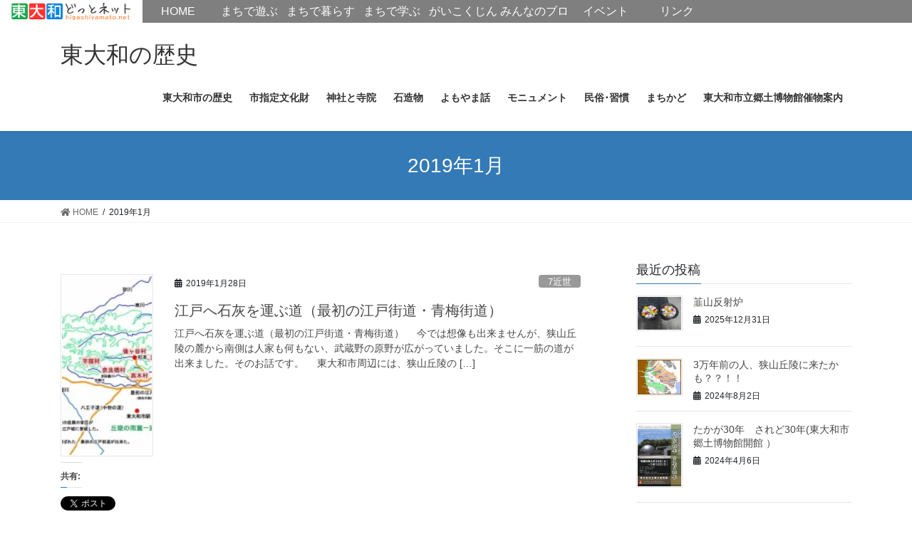

--- FILE ---
content_type: text/html; charset=UTF-8
request_url: https://higashiyamato.net/higashiyamatonorekishi/date/2019/01
body_size: 17709
content:
<!DOCTYPE html>
<html lang="ja">
<head>
<meta charset="utf-8">
<meta http-equiv="X-UA-Compatible" content="IE=edge">
<meta name="viewport" content="width=device-width, initial-scale=1">

<title>2019年1月 | 東大和の歴史</title>
<link rel='dns-prefetch' href='//secure.gravatar.com' />
<link rel='dns-prefetch' href='//s.w.org' />
<link rel='dns-prefetch' href='//v0.wordpress.com' />
<link rel='dns-prefetch' href='//i0.wp.com' />
<link rel='dns-prefetch' href='//i1.wp.com' />
<link rel='dns-prefetch' href='//i2.wp.com' />
<link rel='dns-prefetch' href='//c0.wp.com' />
<link rel="alternate" type="application/rss+xml" title="東大和の歴史 &raquo; フィード" href="https://higashiyamato.net/higashiyamatonorekishi/feed" />
<link rel="alternate" type="application/rss+xml" title="東大和の歴史 &raquo; コメントフィード" href="https://higashiyamato.net/higashiyamatonorekishi/comments/feed" />
<meta name="description" content="2019年1月 の記事 東大和の歴史 " />		<script type="text/javascript">
			window._wpemojiSettings = {"baseUrl":"https:\/\/s.w.org\/images\/core\/emoji\/13.0.1\/72x72\/","ext":".png","svgUrl":"https:\/\/s.w.org\/images\/core\/emoji\/13.0.1\/svg\/","svgExt":".svg","source":{"concatemoji":"https:\/\/higashiyamato.net\/higashiyamatonorekishi\/wp-includes\/js\/wp-emoji-release.min.js?ver=5.6"}};
			!function(e,a,t){var r,n,o,i,p=a.createElement("canvas"),s=p.getContext&&p.getContext("2d");function c(e,t){var a=String.fromCharCode;s.clearRect(0,0,p.width,p.height),s.fillText(a.apply(this,e),0,0);var r=p.toDataURL();return s.clearRect(0,0,p.width,p.height),s.fillText(a.apply(this,t),0,0),r===p.toDataURL()}function l(e){if(!s||!s.fillText)return!1;switch(s.textBaseline="top",s.font="600 32px Arial",e){case"flag":return!c([127987,65039,8205,9895,65039],[127987,65039,8203,9895,65039])&&(!c([55356,56826,55356,56819],[55356,56826,8203,55356,56819])&&!c([55356,57332,56128,56423,56128,56418,56128,56421,56128,56430,56128,56423,56128,56447],[55356,57332,8203,56128,56423,8203,56128,56418,8203,56128,56421,8203,56128,56430,8203,56128,56423,8203,56128,56447]));case"emoji":return!c([55357,56424,8205,55356,57212],[55357,56424,8203,55356,57212])}return!1}function d(e){var t=a.createElement("script");t.src=e,t.defer=t.type="text/javascript",a.getElementsByTagName("head")[0].appendChild(t)}for(i=Array("flag","emoji"),t.supports={everything:!0,everythingExceptFlag:!0},o=0;o<i.length;o++)t.supports[i[o]]=l(i[o]),t.supports.everything=t.supports.everything&&t.supports[i[o]],"flag"!==i[o]&&(t.supports.everythingExceptFlag=t.supports.everythingExceptFlag&&t.supports[i[o]]);t.supports.everythingExceptFlag=t.supports.everythingExceptFlag&&!t.supports.flag,t.DOMReady=!1,t.readyCallback=function(){t.DOMReady=!0},t.supports.everything||(n=function(){t.readyCallback()},a.addEventListener?(a.addEventListener("DOMContentLoaded",n,!1),e.addEventListener("load",n,!1)):(e.attachEvent("onload",n),a.attachEvent("onreadystatechange",function(){"complete"===a.readyState&&t.readyCallback()})),(r=t.source||{}).concatemoji?d(r.concatemoji):r.wpemoji&&r.twemoji&&(d(r.twemoji),d(r.wpemoji)))}(window,document,window._wpemojiSettings);
		</script>
		<style type="text/css">
img.wp-smiley,
img.emoji {
	display: inline !important;
	border: none !important;
	box-shadow: none !important;
	height: 1em !important;
	width: 1em !important;
	margin: 0 .07em !important;
	vertical-align: -0.1em !important;
	background: none !important;
	padding: 0 !important;
}
</style>
	<link rel='stylesheet' id='vkExUnit_common_style-css'  href='https://higashiyamato.net/higashiyamatonorekishi/wp-content/plugins/vk-all-in-one-expansion-unit/assets/css/vkExUnit_style.css?ver=9.49.5.0' type='text/css' media='all' />
<style id='vkExUnit_common_style-inline-css' type='text/css'>
:root {--ver_page_top_button_url:url(https://higashiyamato.net/higashiyamatonorekishi/wp-content/plugins/vk-all-in-one-expansion-unit/assets/images/to-top-btn-icon.svg);}@font-face {font-weight: normal;font-style: normal;font-family: "vk_sns";src: url("https://higashiyamato.net/higashiyamatonorekishi/wp-content/plugins/vk-all-in-one-expansion-unit/inc/sns/icons/fonts/vk_sns.eot?-bq20cj");src: url("https://higashiyamato.net/higashiyamatonorekishi/wp-content/plugins/vk-all-in-one-expansion-unit/inc/sns/icons/fonts/vk_sns.eot?#iefix-bq20cj") format("embedded-opentype"),url("https://higashiyamato.net/higashiyamatonorekishi/wp-content/plugins/vk-all-in-one-expansion-unit/inc/sns/icons/fonts/vk_sns.woff?-bq20cj") format("woff"),url("https://higashiyamato.net/higashiyamatonorekishi/wp-content/plugins/vk-all-in-one-expansion-unit/inc/sns/icons/fonts/vk_sns.ttf?-bq20cj") format("truetype"),url("https://higashiyamato.net/higashiyamatonorekishi/wp-content/plugins/vk-all-in-one-expansion-unit/inc/sns/icons/fonts/vk_sns.svg?-bq20cj#vk_sns") format("svg");}
</style>
<link rel='stylesheet' id='wp-block-library-css'  href='https://c0.wp.com/c/5.6/wp-includes/css/dist/block-library/style.min.css' type='text/css' media='all' />
<style id='wp-block-library-inline-css' type='text/css'>
.has-text-align-justify{text-align:justify;}
</style>
<link rel='stylesheet' id='browser-shots-frontend-css-css'  href='https://higashiyamato.net/higashiyamatonorekishi/wp-content/plugins/browser-shots/dist/blocks.style.build.css?ver=1.7.4' type='text/css' media='all' />
<link rel='stylesheet' id='contact-form-7-css'  href='https://higashiyamato.net/higashiyamatonorekishi/wp-content/plugins/contact-form-7/includes/css/styles.css?ver=5.3.2' type='text/css' media='all' />
<link rel='stylesheet' id='thumbs_rating_styles-css'  href='https://higashiyamato.net/higashiyamatonorekishi/wp-content/plugins/link-library/upvote-downvote/css/style.css?ver=1.0.0' type='text/css' media='all' />
<link rel='stylesheet' id='responsive-lightbox-swipebox-css'  href='https://higashiyamato.net/higashiyamatonorekishi/wp-content/plugins/responsive-lightbox/assets/swipebox/swipebox.min.css?ver=2.3.1' type='text/css' media='all' />
<link rel='stylesheet' id='HigashiYamatoPortalMenu-css'  href='https://higashiyamato.net/higashiyamatonorekishi/wp-content/plugins/rpt-higashiyamato-menu/css/style.css?ver=5.6' type='text/css' media='all' />
<link rel='stylesheet' id='rss-antenna-style-css'  href='https://higashiyamato.net/higashiyamatonorekishi/wp-content/plugins/rss-antenna/rss-antenna.css?ver=2.2.0' type='text/css' media='all' />
<link rel='stylesheet' id='wprss-et-styles-css'  href='https://higashiyamato.net/higashiyamatonorekishi/wp-content/plugins/wp-rss-excerpts-thumbnails/css/styles.css?ver=5.6' type='text/css' media='all' />
<link rel='stylesheet' id='bootstrap-4-style-css'  href='https://higashiyamato.net/higashiyamatonorekishi/wp-content/themes/lightning/library/bootstrap-4/css/bootstrap.min.css?ver=4.5.0' type='text/css' media='all' />
<link rel='stylesheet' id='lightning-common-style-css'  href='https://higashiyamato.net/higashiyamatonorekishi/wp-content/themes/lightning/assets/css/common.css?ver=13.4.0' type='text/css' media='all' />
<style id='lightning-common-style-inline-css' type='text/css'>
/* vk-mobile-nav */:root {--vk-mobile-nav-menu-btn-bg-src: url("https://higashiyamato.net/higashiyamatonorekishi/wp-content/themes/lightning/inc/vk-mobile-nav/package//images/vk-menu-btn-black.svg");--vk-mobile-nav-menu-btn-close-bg-src: url("https://higashiyamato.net/higashiyamatonorekishi/wp-content/themes/lightning/inc/vk-mobile-nav/package//images/vk-menu-close-black.svg");--vk-menu-acc-icon-open-black-bg-src: url("https://higashiyamato.net/higashiyamatonorekishi/wp-content/themes/lightning/inc/vk-mobile-nav/package//images/vk-menu-acc-icon-open-black.svg");--vk-menu-acc-icon-open-white-bg-src: url("https://higashiyamato.net/higashiyamatonorekishi/wp-content/themes/lightning/inc/vk-mobile-nav/package//images/vk-menu-acc-icon-open-white.svg");--vk-menu-acc-icon-close-black-bg-src: url("https://higashiyamato.net/higashiyamatonorekishi/wp-content/themes/lightning/inc/vk-mobile-nav/package//images/vk-menu-close-black.svg");--vk-menu-acc-icon-close-white-bg-src: url("https://higashiyamato.net/higashiyamatonorekishi/wp-content/themes/lightning/inc/vk-mobile-nav/package//images/vk-menu-close-white.svg");}
</style>
<link rel='stylesheet' id='lightning-design-style-css'  href='https://higashiyamato.net/higashiyamatonorekishi/wp-content/themes/lightning/design-skin/origin2/css/style.css?ver=13.4.0' type='text/css' media='all' />
<style id='lightning-design-style-inline-css' type='text/css'>
a { color:#337ab7; }
.tagcloud a:before { font-family: "Font Awesome 5 Free";content: "\f02b";font-weight: bold; }
.media .media-body .media-heading a:hover { color:; }@media (min-width: 768px){.gMenu > li:before,.gMenu > li.menu-item-has-children::after { border-bottom-color: }.gMenu li li { background-color: }.gMenu li li a:hover { background-color:; }} /* @media (min-width: 768px) */.page-header { background-color:; }h2,.mainSection-title { border-top-color:; }h3:after,.subSection-title:after { border-bottom-color:; }ul.page-numbers li span.page-numbers.current,.page-link dl .post-page-numbers.current { background-color:; }.pager li > a { border-color:;color:;}.pager li > a:hover { background-color:;color:#fff;}.siteFooter { border-top-color:; }dt { border-left-color:; }:root {--g_nav_main_acc_icon_open_url:url(https://higashiyamato.net/higashiyamatonorekishi/wp-content/themes/lightning/inc/vk-mobile-nav/package/images/vk-menu-acc-icon-open-black.svg);--g_nav_main_acc_icon_close_url: url(https://higashiyamato.net/higashiyamatonorekishi/wp-content/themes/lightning/inc/vk-mobile-nav/package/images/vk-menu-close-black.svg);--g_nav_sub_acc_icon_open_url: url(https://higashiyamato.net/higashiyamatonorekishi/wp-content/themes/lightning/inc/vk-mobile-nav/package/images/vk-menu-acc-icon-open-white.svg);--g_nav_sub_acc_icon_close_url: url(https://higashiyamato.net/higashiyamatonorekishi/wp-content/themes/lightning/inc/vk-mobile-nav/package/images/vk-menu-close-white.svg);}
</style>
<link rel='stylesheet' id='lightning-theme-style-css'  href='https://higashiyamato.net/higashiyamatonorekishi/wp-content/themes/lightning_Child/style.css?ver=13.4.0' type='text/css' media='all' />
<link rel='stylesheet' id='vk-font-awesome-css'  href='https://higashiyamato.net/higashiyamatonorekishi/wp-content/themes/lightning/inc/font-awesome/package/versions/5/css/all.min.css?ver=5.13.0' type='text/css' media='all' />
<link rel='stylesheet' id='jetpack_facebook_likebox-css'  href='https://c0.wp.com/p/jetpack/9.2.1/modules/widgets/facebook-likebox/style.css' type='text/css' media='all' />
<link rel='stylesheet' id='tablepress-default-css'  href='https://higashiyamato.net/higashiyamatonorekishi/wp-content/plugins/tablepress/css/default.min.css?ver=1.12' type='text/css' media='all' />
<link rel='stylesheet' id='social-logos-css'  href='https://c0.wp.com/p/jetpack/9.2.1/_inc/social-logos/social-logos.min.css' type='text/css' media='all' />
<link rel='stylesheet' id='jetpack_css-css'  href='https://c0.wp.com/p/jetpack/9.2.1/css/jetpack.css' type='text/css' media='all' />
<script type='text/javascript' src='https://c0.wp.com/c/5.6/wp-includes/js/jquery/jquery.min.js' id='jquery-core-js'></script>
<script type='text/javascript' id='jquery-core-js-after'>
<!-- Google Tag Manager -->
(function(w,d,s,l,i){w[l]=w[l]||[];w[l].push({'gtm.start':
new Date().getTime(),event:'gtm.js'});var f=d.getElementsByTagName(s)[0],
j=d.createElement(s),dl=l!='dataLayer'?'&l='+l:'';j.async=true;j.src=
'https://www.googletagmanager.com/gtm.js?id='+i+dl;f.parentNode.insertBefore(j,f);
})(window,document,'script','dataLayer','GTM-K2SZHC');
<!-- End Google Tag Manager -->
</script>
<script type='text/javascript' src='https://c0.wp.com/c/5.6/wp-includes/js/jquery/jquery-migrate.min.js' id='jquery-migrate-js'></script>
<script type='text/javascript' id='thumbs_rating_scripts-js-extra'>
/* <![CDATA[ */
var thumbs_rating_ajax = {"ajax_url":"https:\/\/higashiyamato.net\/higashiyamatonorekishi\/wp-admin\/admin-ajax.php","nonce":"f1c61852f7"};
/* ]]> */
</script>
<script type='text/javascript' src='https://higashiyamato.net/higashiyamatonorekishi/wp-content/plugins/link-library/upvote-downvote/js/general.js?ver=4.0.1' id='thumbs_rating_scripts-js'></script>
<script type='text/javascript' src='https://higashiyamato.net/higashiyamatonorekishi/wp-content/plugins/responsive-lightbox/assets/swipebox/jquery.swipebox.min.js?ver=2.3.1' id='responsive-lightbox-swipebox-js'></script>
<script type='text/javascript' src='https://higashiyamato.net/higashiyamatonorekishi/wp-content/plugins/responsive-lightbox/assets/infinitescroll/infinite-scroll.pkgd.min.js?ver=5.6' id='responsive-lightbox-infinite-scroll-js'></script>
<script type='text/javascript' id='responsive-lightbox-js-extra'>
/* <![CDATA[ */
var rlArgs = {"script":"swipebox","selector":"lightbox","customEvents":"","activeGalleries":"1","animation":"1","hideCloseButtonOnMobile":"0","removeBarsOnMobile":"0","hideBars":"1","hideBarsDelay":"5000","videoMaxWidth":"1080","useSVG":"1","loopAtEnd":"0","woocommerce_gallery":"0","ajaxurl":"https:\/\/higashiyamato.net\/higashiyamatonorekishi\/wp-admin\/admin-ajax.php","nonce":"1a4206f84a"};
/* ]]> */
</script>
<script type='text/javascript' src='https://higashiyamato.net/higashiyamatonorekishi/wp-content/plugins/responsive-lightbox/js/front.js?ver=2.3.1' id='responsive-lightbox-js'></script>
<script type='text/javascript' src='https://higashiyamato.net/higashiyamatonorekishi/wp-content/plugins/rpt-higashiyamato-menu/js/functions.js?ver=5.6' id='HigashiYamatoPortalMenu-js'></script>
<link rel="https://api.w.org/" href="https://higashiyamato.net/higashiyamatonorekishi/wp-json/" /><link rel="EditURI" type="application/rsd+xml" title="RSD" href="https://higashiyamato.net/higashiyamatonorekishi/xmlrpc.php?rsd" />
<link rel="wlwmanifest" type="application/wlwmanifest+xml" href="https://higashiyamato.net/higashiyamatonorekishi/wp-includes/wlwmanifest.xml" /> 
<meta name="generator" content="WordPress 5.6" />
<style type='text/css'>img#wpstats{display:none}</style><style id="lightning-color-custom-for-plugins" type="text/css">/* ltg theme common */.color_key_bg,.color_key_bg_hover:hover{background-color: #337ab7;}.color_key_txt,.color_key_txt_hover:hover{color: #337ab7;}.color_key_border,.color_key_border_hover:hover{border-color: #337ab7;}.color_key_dark_bg,.color_key_dark_bg_hover:hover{background-color: #2e6da4;}.color_key_dark_txt,.color_key_dark_txt_hover:hover{color: #2e6da4;}.color_key_dark_border,.color_key_dark_border_hover:hover{border-color: #2e6da4;}</style><style type="text/css">.recentcomments a{display:inline !important;padding:0 !important;margin:0 !important;}</style><style>.simplemap img{max-width:none !important;padding:0 !important;margin:0 !important;}.staticmap,.staticmap img{max-width:100% !important;height:auto !important;}.simplemap .simplemap-content{display:none;}</style>

<!-- Jetpack Open Graph Tags -->
<meta property="og:type" content="website" />
<meta property="og:title" content="2019年1月 | 東大和の歴史" />
<meta property="og:site_name" content="東大和の歴史" />
<meta property="og:image" content="https://s0.wp.com/i/blank.jpg" />
<meta property="og:locale" content="ja_JP" />

<!-- End Jetpack Open Graph Tags -->
<!-- [ VK All in One Expansion Unit OGP ] -->
<meta property="og:site_name" content="東大和の歴史" />
<meta property="og:url" content="https://higashiyamato.net/higashiyamatonorekishi/2272" />
<meta property="og:title" content="江戸へ石灰を運ぶ道（最初の江戸街道・青梅街道） | 東大和の歴史" />
<meta property="og:description" content="2019年1月 の記事 東大和の歴史 " />
<meta property="fb:app_id" content="3147550128703895" />
<meta property="og:type" content="article" />
<!-- [ / VK All in One Expansion Unit OGP ] -->
<!-- [ VK All in One Expansion Unit twitter card ] -->
<meta name="twitter:card" content="summary_large_image">
<meta name="twitter:description" content="2019年1月 の記事 東大和の歴史 ">
<meta name="twitter:title" content="江戸へ石灰を運ぶ道（最初の江戸街道・青梅街道） | 東大和の歴史">
<meta name="twitter:url" content="https://higashiyamato.net/higashiyamatonorekishi/2272">
	<meta name="twitter:domain" content="higashiyamato.net">
	<!-- [ / VK All in One Expansion Unit twitter card ] -->
	
</head>
<body class="archive date post-type-post sidebar-fix sidebar-fix-priority-top bootstrap4 device-pc fa_v5_css">
<!-- Google Tag Manager (noscript) -->
<noscript><iframe src="https://www.googletagmanager.com/ns.html?id=GTM-K2SZHC"
height="0" width="0" style="display:none;visibility:hidden"></iframe></noscript>
<!-- End Google Tag Manager (noscript) -->
<a class="skip-link screen-reader-text" href="#main">コンテンツへスキップ</a>
<a class="skip-link screen-reader-text" href="#vk-mobile-nav">ナビゲーションに移動</a>
<header class="siteHeader">
		<div class="container siteHeadContainer">
		<div class="navbar-header">
						<p class="navbar-brand siteHeader_logo">
			<a href="https://higashiyamato.net/higashiyamatonorekishi/">
				<span>東大和の歴史</span>
			</a>
			</p>
								</div>

		<div id="gMenu_outer" class="gMenu_outer"><nav class="menu-%e6%9d%b1%e5%a4%a7%e5%92%8c%e5%b8%82%e3%81%ae%e6%ad%b4%e5%8f%b2-container"><ul id="menu-%e6%9d%b1%e5%a4%a7%e5%92%8c%e5%b8%82%e3%81%ae%e6%ad%b4%e5%8f%b2" class="menu gMenu vk-menu-acc"><li id="menu-item-39" class="menu-item menu-item-type-post_type menu-item-object-page menu-item-has-children"><a href="https://higashiyamato.net/higashiyamatonorekishi/higasiyamatosinorekisi"><strong class="gMenu_name">東大和市の歴史</strong></a>
<ul class="sub-menu">
	<li id="menu-item-207" class="menu-item menu-item-type-post_type menu-item-object-page"><a href="https://higashiyamato.net/higashiyamatonorekishi/higasiyamatosinorekisi/oomakanarekisinonagare">大まかな歴史の流れ</a></li>
	<li id="menu-item-4255" class="menu-item menu-item-type-post_type menu-item-object-page"><a href="https://higashiyamato.net/higashiyamatonorekishi/higasiyamatosinorekisi/oomakanarekisinonagare/ryakunennpu">略年譜</a></li>
	<li id="menu-item-218" class="menu-item menu-item-type-post_type menu-item-object-page"><a href="https://higashiyamato.net/higashiyamatonorekishi/higasiyamatosinorekisi/chishitu">地質</a></li>
	<li id="menu-item-223" class="menu-item menu-item-type-post_type menu-item-object-page"><a href="https://higashiyamato.net/higashiyamatonorekishi/higasiyamatosinorekisi/sennshijidai">先史</a></li>
	<li id="menu-item-224" class="menu-item menu-item-type-post_type menu-item-object-page"><a href="https://higashiyamato.net/higashiyamatonorekishi/higasiyamatosinorekisi/kodai">古代</a></li>
	<li id="menu-item-212" class="menu-item menu-item-type-post_type menu-item-object-page"><a href="https://higashiyamato.net/higashiyamatonorekishi/higasiyamatosinorekisi/tyuusei">中世</a></li>
	<li id="menu-item-215" class="menu-item menu-item-type-post_type menu-item-object-page"><a href="https://higashiyamato.net/higashiyamatonorekishi/higasiyamatosinorekisi/kinnsei">近世</a></li>
	<li id="menu-item-210" class="menu-item menu-item-type-post_type menu-item-object-page"><a href="https://higashiyamato.net/higashiyamatonorekishi/higasiyamatosinorekisi/rekisigenndai">現代（明治～平成）</a></li>
</ul>
</li>
<li id="menu-item-40" class="menu-item menu-item-type-post_type menu-item-object-page"><a href="https://higashiyamato.net/higashiyamatonorekishi/shiteibunnkazai"><strong class="gMenu_name">市指定文化財</strong></a></li>
<li id="menu-item-41" class="menu-item menu-item-type-post_type menu-item-object-page menu-item-has-children"><a href="https://higashiyamato.net/higashiyamatonorekishi/jinnzyatotera"><strong class="gMenu_name">神社と寺院</strong></a>
<ul class="sub-menu">
	<li id="menu-item-1608" class="menu-item menu-item-type-post_type menu-item-object-page"><a href="https://higashiyamato.net/higashiyamatonorekishi/jinnzyatotera/higasiyamatosinainojinnzya">東大和市内の神社</a></li>
	<li id="menu-item-1607" class="menu-item menu-item-type-post_type menu-item-object-page"><a href="https://higashiyamato.net/higashiyamatonorekishi/jinnzyatotera/higasiyamatosinainojiinntofudasyo">東大和市内の寺院と札所</a></li>
</ul>
</li>
<li id="menu-item-42" class="menu-item menu-item-type-post_type menu-item-object-page"><a href="https://higashiyamato.net/higashiyamatonorekishi/sekizoubutu"><strong class="gMenu_name">石造物</strong></a></li>
<li id="menu-item-43" class="menu-item menu-item-type-post_type menu-item-object-page"><a href="https://higashiyamato.net/higashiyamatonorekishi/yomoyamabanasi"><strong class="gMenu_name">よもやま話</strong></a></li>
<li id="menu-item-52" class="menu-item menu-item-type-post_type menu-item-object-page"><a href="https://higashiyamato.net/higashiyamatonorekishi/monyumennto"><strong class="gMenu_name">モニュメント</strong></a></li>
<li id="menu-item-44" class="menu-item menu-item-type-post_type menu-item-object-page"><a href="https://higashiyamato.net/higashiyamatonorekishi/minnzokusyuukann"><strong class="gMenu_name">民俗･習慣</strong></a></li>
<li id="menu-item-45" class="menu-item menu-item-type-post_type menu-item-object-page"><a href="https://higashiyamato.net/higashiyamatonorekishi/tubuyaki"><strong class="gMenu_name">まちかど</strong></a></li>
<li id="menu-item-1729" class="menu-item menu-item-type-post_type menu-item-object-page"><a href="https://higashiyamato.net/higashiyamatonorekishi/hakubutukannannnai"><strong class="gMenu_name">東大和市立郷土博物館催物案内</strong></a></li>
</ul></nav></div>	</div>
	</header>

<div class="section page-header"><div class="container"><div class="row"><div class="col-md-12">
<h1 class="page-header_pageTitle">
2019年1月</h1>
</div></div></div></div><!-- [ /.page-header ] -->


<!-- [ .breadSection ] --><div class="section breadSection"><div class="container"><div class="row"><ol class="breadcrumb" itemtype="http://schema.org/BreadcrumbList"><li id="panHome" itemprop="itemListElement" itemscope itemtype="http://schema.org/ListItem"><a itemprop="item" href="https://higashiyamato.net/higashiyamatonorekishi/"><span itemprop="name"><i class="fa fa-home"></i> HOME</span></a></li><li><span>2019年1月</span></li></ol></div></div></div><!-- [ /.breadSection ] -->

<div class="section siteContent">
<div class="container">
<div class="row">
<div class="col mainSection mainSection-col-two baseSection" id="main" role="main">

	
<div class="postList">


	
		<article class="media">
<div id="post-2272" class="post-2272 post type-post status-publish format-standard has-post-thumbnail hentry category-kinnsei category-rekishi tag-higashiyamatonorekishi tag-kinnsei">
		<div class="media-left postList_thumbnail">
		<a href="https://higashiyamato.net/higashiyamatonorekishi/2272">
		<img width="75" height="150" src="https://i0.wp.com/higashiyamato.net/higashiyamatonorekishi/wp-content/uploads/sites/39/2019/01/1871578e589f40fd2acb6dda1d9c14b8.jpg?fit=75%2C150&amp;ssl=1" class="media-object wp-post-image" alt="" loading="lazy" srcset="https://i0.wp.com/higashiyamato.net/higashiyamatonorekishi/wp-content/uploads/sites/39/2019/01/1871578e589f40fd2acb6dda1d9c14b8.jpg?resize=100%2C200&amp;ssl=1 100w, https://i0.wp.com/higashiyamato.net/higashiyamatonorekishi/wp-content/uploads/sites/39/2019/01/1871578e589f40fd2acb6dda1d9c14b8.jpg?zoom=2&amp;resize=75%2C150&amp;ssl=1 150w, https://i0.wp.com/higashiyamato.net/higashiyamatonorekishi/wp-content/uploads/sites/39/2019/01/1871578e589f40fd2acb6dda1d9c14b8.jpg?zoom=3&amp;resize=75%2C150&amp;ssl=1 225w" sizes="(max-width: 75px) 100vw, 75px" data-attachment-id="2273" data-permalink="https://higashiyamato.net/higashiyamatonorekishi/2272/%e6%9c%80%e5%88%9d%e3%81%ae%e6%b1%9f%e6%88%b8%e8%a1%97%e9%81%932019640" data-orig-file="https://i0.wp.com/higashiyamato.net/higashiyamatonorekishi/wp-content/uploads/sites/39/2019/01/1871578e589f40fd2acb6dda1d9c14b8.jpg?fit=640%2C407&amp;ssl=1" data-orig-size="640,407" data-comments-opened="1" data-image-meta="{&quot;aperture&quot;:&quot;0&quot;,&quot;credit&quot;:&quot;&quot;,&quot;camera&quot;:&quot;&quot;,&quot;caption&quot;:&quot;&quot;,&quot;created_timestamp&quot;:&quot;0&quot;,&quot;copyright&quot;:&quot;&quot;,&quot;focal_length&quot;:&quot;0&quot;,&quot;iso&quot;:&quot;0&quot;,&quot;shutter_speed&quot;:&quot;0&quot;,&quot;title&quot;:&quot;&quot;,&quot;orientation&quot;:&quot;0&quot;}" data-image-title="最初の江戸街道2019640" data-image-description="" data-medium-file="https://i0.wp.com/higashiyamato.net/higashiyamatonorekishi/wp-content/uploads/sites/39/2019/01/1871578e589f40fd2acb6dda1d9c14b8.jpg?fit=200%2C127&amp;ssl=1" data-large-file="https://i0.wp.com/higashiyamato.net/higashiyamatonorekishi/wp-content/uploads/sites/39/2019/01/1871578e589f40fd2acb6dda1d9c14b8.jpg?fit=400%2C254&amp;ssl=1" />		</a>
	</div>
		<div class="media-body">
		<div class="entry-meta">


<span class="published entry-meta_items">2019年1月28日</span>

<span class="entry-meta_items entry-meta_updated">/ 最終更新日時 : <span class="updated">2020年9月14日</span></span>


	
	<span class="vcard author entry-meta_items entry-meta_items_author"><span class="fn">musashinoaj</span></span>



<span class="entry-meta_items entry-meta_items_term"><a href="https://higashiyamato.net/higashiyamatonorekishi/category/rekishi/kinnsei" class="btn btn-xs btn-primary entry-meta_items_term_button" style="background-color:#999999;border:none;">7近世</a></span>
</div>
		<h1 class="media-heading entry-title"><a href="https://higashiyamato.net/higashiyamatonorekishi/2272">江戸へ石灰を運ぶ道（最初の江戸街道・青梅街道）</a></h1>
		<a href="https://higashiyamato.net/higashiyamatonorekishi/2272" class="media-body_excerpt"><p>江戸へ石灰を運ぶ道（最初の江戸街道・青梅街道） 　今では想像も出来ませんが、狭山丘陵の麓から南側は人家も何もない、武蔵野の原野が広がっていました。そこに一筋の道が出来ました。そのお話です。 　東大和市周辺には、狭山丘陵の [&hellip;]</p>
<div class="sharedaddy sd-sharing-enabled"><div class="robots-nocontent sd-block sd-social sd-social-official sd-sharing"><h3 class="sd-title">共有:</h3><div class="sd-content"><ul><li class="share-twitter"><a href="https://twitter.com/share" class="twitter-share-button" data-url="https://higashiyamato.net/higashiyamatonorekishi/2272" data-text="江戸へ石灰を運ぶ道（最初の江戸街道・青梅街道）"  >Tweet</a></li><li class="share-facebook"><div class="fb-share-button" data-href="https://higashiyamato.net/higashiyamatonorekishi/2272" data-layout="button_count"></div></li><li class="share-end"></li></ul></div></div></div></a>
	</div>
</div>
</article>
<article class="media">
<div id="post-2264" class="post-2264 post type-post status-publish format-standard has-post-thumbnail hentry category-kinnsei category-rekishi tag-higashiyamatonorekishi tag-kinnsei">
		<div class="media-left postList_thumbnail">
		<a href="https://higashiyamato.net/higashiyamatonorekishi/2264">
		<img width="75" height="150" src="https://i2.wp.com/higashiyamato.net/higashiyamatonorekishi/wp-content/uploads/sites/39/2019/01/05c02bab119925a53f7cd7a25a5b515f.jpg?fit=75%2C150&amp;ssl=1" class="media-object wp-post-image" alt="" loading="lazy" srcset="https://i2.wp.com/higashiyamato.net/higashiyamatonorekishi/wp-content/uploads/sites/39/2019/01/05c02bab119925a53f7cd7a25a5b515f.jpg?resize=100%2C200&amp;ssl=1 100w, https://i2.wp.com/higashiyamato.net/higashiyamatonorekishi/wp-content/uploads/sites/39/2019/01/05c02bab119925a53f7cd7a25a5b515f.jpg?zoom=2&amp;resize=75%2C150&amp;ssl=1 150w, https://i2.wp.com/higashiyamato.net/higashiyamatonorekishi/wp-content/uploads/sites/39/2019/01/05c02bab119925a53f7cd7a25a5b515f.jpg?zoom=3&amp;resize=75%2C150&amp;ssl=1 225w" sizes="(max-width: 75px) 100vw, 75px" data-attachment-id="2265" data-permalink="https://higashiyamato.net/higashiyamatonorekishi/2264/%e5%88%9d%e6%9c%9f%e5%9c%b0%e9%a0%ad%e3%81%ae%e9%99%a3%e5%b1%8b%e5%9b%b3640" data-orig-file="https://i2.wp.com/higashiyamato.net/higashiyamatonorekishi/wp-content/uploads/sites/39/2019/01/05c02bab119925a53f7cd7a25a5b515f.jpg?fit=640%2C475&amp;ssl=1" data-orig-size="640,475" data-comments-opened="1" data-image-meta="{&quot;aperture&quot;:&quot;0&quot;,&quot;credit&quot;:&quot;&quot;,&quot;camera&quot;:&quot;&quot;,&quot;caption&quot;:&quot;&quot;,&quot;created_timestamp&quot;:&quot;0&quot;,&quot;copyright&quot;:&quot;&quot;,&quot;focal_length&quot;:&quot;0&quot;,&quot;iso&quot;:&quot;0&quot;,&quot;shutter_speed&quot;:&quot;0&quot;,&quot;title&quot;:&quot;&quot;,&quot;orientation&quot;:&quot;0&quot;}" data-image-title="初期地頭の陣屋図640" data-image-description="" data-medium-file="https://i2.wp.com/higashiyamato.net/higashiyamatonorekishi/wp-content/uploads/sites/39/2019/01/05c02bab119925a53f7cd7a25a5b515f.jpg?fit=200%2C148&amp;ssl=1" data-large-file="https://i2.wp.com/higashiyamato.net/higashiyamatonorekishi/wp-content/uploads/sites/39/2019/01/05c02bab119925a53f7cd7a25a5b515f.jpg?fit=400%2C297&amp;ssl=1" />		</a>
	</div>
		<div class="media-body">
		<div class="entry-meta">


<span class="published entry-meta_items">2019年1月27日</span>

<span class="entry-meta_items entry-meta_updated">/ 最終更新日時 : <span class="updated">2023年6月25日</span></span>


	
	<span class="vcard author entry-meta_items entry-meta_items_author"><span class="fn">musashinoaj</span></span>



<span class="entry-meta_items entry-meta_items_term"><a href="https://higashiyamato.net/higashiyamatonorekishi/category/rekishi/kinnsei" class="btn btn-xs btn-primary entry-meta_items_term_button" style="background-color:#999999;border:none;">7近世</a></span>
</div>
		<h1 class="media-heading entry-title"><a href="https://higashiyamato.net/higashiyamatonorekishi/2264">村に来た地頭様</a></h1>
		<a href="https://higashiyamato.net/higashiyamatonorekishi/2264" class="media-body_excerpt"><p>村に来た地頭様 　家康の家臣が村に来たのは、江戸市中が未整備なことと、つい先日まで後北条氏支配であった村々の治安維持が目的であったと考えられます。地元では「領主様」「地頭様」と呼ばれました。 　「泣く子と地頭には勝てぬ」 [&hellip;]</p>
<div class="sharedaddy sd-sharing-enabled"><div class="robots-nocontent sd-block sd-social sd-social-official sd-sharing"><h3 class="sd-title">共有:</h3><div class="sd-content"><ul><li class="share-twitter"><a href="https://twitter.com/share" class="twitter-share-button" data-url="https://higashiyamato.net/higashiyamatonorekishi/2264" data-text="村に来た地頭様"  >Tweet</a></li><li class="share-facebook"><div class="fb-share-button" data-href="https://higashiyamato.net/higashiyamatonorekishi/2264" data-layout="button_count"></div></li><li class="share-end"></li></ul></div></div></div></a>
	</div>
</div>
</article>
<article class="media">
<div id="post-2259" class="post-2259 post type-post status-publish format-standard has-post-thumbnail hentry category-kinnsei category-rekishi tag-higashiyamatonorekishi tag-kinnsei">
		<div class="media-left postList_thumbnail">
		<a href="https://higashiyamato.net/higashiyamatonorekishi/2259">
		<img width="75" height="150" src="https://i1.wp.com/higashiyamato.net/higashiyamatonorekishi/wp-content/uploads/sites/39/2019/01/ba31ffcdf3c2d5e0319c61d9d2b5ee13.jpg?fit=75%2C150&amp;ssl=1" class="media-object wp-post-image" alt="" loading="lazy" srcset="https://i1.wp.com/higashiyamato.net/higashiyamatonorekishi/wp-content/uploads/sites/39/2019/01/ba31ffcdf3c2d5e0319c61d9d2b5ee13.jpg?resize=100%2C200&amp;ssl=1 100w, https://i1.wp.com/higashiyamato.net/higashiyamatonorekishi/wp-content/uploads/sites/39/2019/01/ba31ffcdf3c2d5e0319c61d9d2b5ee13.jpg?zoom=2&amp;resize=75%2C150&amp;ssl=1 150w, https://i1.wp.com/higashiyamato.net/higashiyamatonorekishi/wp-content/uploads/sites/39/2019/01/ba31ffcdf3c2d5e0319c61d9d2b5ee13.jpg?zoom=3&amp;resize=75%2C150&amp;ssl=1 225w" sizes="(max-width: 75px) 100vw, 75px" data-attachment-id="2260" data-permalink="https://higashiyamato.net/higashiyamatonorekishi/2259/%e7%8b%ad%e5%b1%b1%e4%b8%98%e9%99%b5%e5%91%a8%e8%be%ba%e5%ae%b6%e8%87%a3%e5%9b%a3%e9%85%8d%e7%bd%ae%e5%9b%b3%e5%90%8d%e5%89%8d%e5%85%a5%e3%82%8a640" data-orig-file="https://i1.wp.com/higashiyamato.net/higashiyamatonorekishi/wp-content/uploads/sites/39/2019/01/ba31ffcdf3c2d5e0319c61d9d2b5ee13.jpg?fit=640%2C614&amp;ssl=1" data-orig-size="640,614" data-comments-opened="1" data-image-meta="{&quot;aperture&quot;:&quot;0&quot;,&quot;credit&quot;:&quot;&quot;,&quot;camera&quot;:&quot;&quot;,&quot;caption&quot;:&quot;&quot;,&quot;created_timestamp&quot;:&quot;0&quot;,&quot;copyright&quot;:&quot;&quot;,&quot;focal_length&quot;:&quot;0&quot;,&quot;iso&quot;:&quot;0&quot;,&quot;shutter_speed&quot;:&quot;0&quot;,&quot;title&quot;:&quot;&quot;,&quot;orientation&quot;:&quot;0&quot;}" data-image-title="狭山丘陵周辺家臣団配置図名前入り640" data-image-description="" data-medium-file="https://i1.wp.com/higashiyamato.net/higashiyamatonorekishi/wp-content/uploads/sites/39/2019/01/ba31ffcdf3c2d5e0319c61d9d2b5ee13.jpg?fit=200%2C192&amp;ssl=1" data-large-file="https://i1.wp.com/higashiyamato.net/higashiyamatonorekishi/wp-content/uploads/sites/39/2019/01/ba31ffcdf3c2d5e0319c61d9d2b5ee13.jpg?fit=400%2C384&amp;ssl=1" />		</a>
	</div>
		<div class="media-body">
		<div class="entry-meta">


<span class="published entry-meta_items">2019年1月25日</span>

<span class="entry-meta_items entry-meta_updated">/ 最終更新日時 : <span class="updated">2023年6月25日</span></span>


	
	<span class="vcard author entry-meta_items entry-meta_items_author"><span class="fn">musashinoaj</span></span>



<span class="entry-meta_items entry-meta_items_term"><a href="https://higashiyamato.net/higashiyamatonorekishi/category/rekishi/kinnsei" class="btn btn-xs btn-primary entry-meta_items_term_button" style="background-color:#999999;border:none;">7近世</a></span>
</div>
		<h1 class="media-heading entry-title"><a href="https://higashiyamato.net/higashiyamatonorekishi/2259">村に地頭がやってきた</a></h1>
		<a href="https://higashiyamato.net/higashiyamatonorekishi/2259" class="media-body_excerpt"><p>村に地頭がやってきた 　天正18年(1590)、小田原合戦が終了、秀吉は家康に関東移封を命じます。家康は早くも7月から8月にかけて江戸に入りました。東大和市の旧家の杉本家28代勘解由種繁(寛永13･1636年6月14日没 [&hellip;]</p>
<div class="sharedaddy sd-sharing-enabled"><div class="robots-nocontent sd-block sd-social sd-social-official sd-sharing"><h3 class="sd-title">共有:</h3><div class="sd-content"><ul><li class="share-twitter"><a href="https://twitter.com/share" class="twitter-share-button" data-url="https://higashiyamato.net/higashiyamatonorekishi/2259" data-text="村に地頭がやってきた"  >Tweet</a></li><li class="share-facebook"><div class="fb-share-button" data-href="https://higashiyamato.net/higashiyamatonorekishi/2259" data-layout="button_count"></div></li><li class="share-end"></li></ul></div></div></div></a>
	</div>
</div>
</article>
<article class="media">
<div id="post-2251" class="post-2251 post type-post status-publish format-standard has-post-thumbnail hentry category-genndai category-rekishi tag-genndai tag-higashiyamatonorekishi">
		<div class="media-left postList_thumbnail">
		<a href="https://higashiyamato.net/higashiyamatonorekishi/2251">
		<img width="75" height="150" src="https://i0.wp.com/higashiyamato.net/higashiyamatonorekishi/wp-content/uploads/sites/39/2019/01/a5acd6ed284a7ea891ce2859ece6ef4e.jpg?fit=75%2C150&amp;ssl=1" class="media-object wp-post-image" alt="" loading="lazy" srcset="https://i0.wp.com/higashiyamato.net/higashiyamatonorekishi/wp-content/uploads/sites/39/2019/01/a5acd6ed284a7ea891ce2859ece6ef4e.jpg?resize=100%2C200&amp;ssl=1 100w, https://i0.wp.com/higashiyamato.net/higashiyamatonorekishi/wp-content/uploads/sites/39/2019/01/a5acd6ed284a7ea891ce2859ece6ef4e.jpg?zoom=2&amp;resize=75%2C150&amp;ssl=1 150w, https://i0.wp.com/higashiyamato.net/higashiyamatonorekishi/wp-content/uploads/sites/39/2019/01/a5acd6ed284a7ea891ce2859ece6ef4e.jpg?zoom=3&amp;resize=75%2C150&amp;ssl=1 225w" sizes="(max-width: 75px) 100vw, 75px" data-attachment-id="2253" data-permalink="https://higashiyamato.net/higashiyamatonorekishi/2251/%e6%9d%91%e5%b1%b1%e8%b2%af%e6%b0%b4%e6%b1%a0%e7%a7%bb%e8%bb%a2%e7%8a%b6%e6%b3%81%e4%b8%89%e8%80%85%e5%ae%8c640" data-orig-file="https://i0.wp.com/higashiyamato.net/higashiyamatonorekishi/wp-content/uploads/sites/39/2019/01/a5acd6ed284a7ea891ce2859ece6ef4e.jpg?fit=640%2C381&amp;ssl=1" data-orig-size="640,381" data-comments-opened="1" data-image-meta="{&quot;aperture&quot;:&quot;0&quot;,&quot;credit&quot;:&quot;&quot;,&quot;camera&quot;:&quot;&quot;,&quot;caption&quot;:&quot;&quot;,&quot;created_timestamp&quot;:&quot;0&quot;,&quot;copyright&quot;:&quot;&quot;,&quot;focal_length&quot;:&quot;0&quot;,&quot;iso&quot;:&quot;0&quot;,&quot;shutter_speed&quot;:&quot;0&quot;,&quot;title&quot;:&quot;&quot;,&quot;orientation&quot;:&quot;0&quot;}" data-image-title="村山貯水池移転状況三者完640" data-image-description="" data-medium-file="https://i0.wp.com/higashiyamato.net/higashiyamatonorekishi/wp-content/uploads/sites/39/2019/01/a5acd6ed284a7ea891ce2859ece6ef4e.jpg?fit=200%2C119&amp;ssl=1" data-large-file="https://i0.wp.com/higashiyamato.net/higashiyamatonorekishi/wp-content/uploads/sites/39/2019/01/a5acd6ed284a7ea891ce2859ece6ef4e.jpg?fit=400%2C238&amp;ssl=1" />		</a>
	</div>
		<div class="media-body">
		<div class="entry-meta">


<span class="published entry-meta_items">2019年1月21日</span>

<span class="entry-meta_items entry-meta_updated">/ 最終更新日時 : <span class="updated">2023年4月23日</span></span>


	
	<span class="vcard author entry-meta_items entry-meta_items_author"><span class="fn">musashinoaj</span></span>



<span class="entry-meta_items entry-meta_items_term"><a href="https://higashiyamato.net/higashiyamatonorekishi/category/rekishi/genndai" class="btn btn-xs btn-primary entry-meta_items_term_button" style="background-color:#999999;border:none;">8現代</a></span>
</div>
		<h1 class="media-heading entry-title"><a href="https://higashiyamato.net/higashiyamatonorekishi/2251">村山貯水池(多摩湖)に沈んだ古村の移転</a></h1>
		<a href="https://higashiyamato.net/higashiyamatonorekishi/2251" class="media-body_excerpt"><p>村山貯水池(多摩湖)に沈んだ古村の移転 　大正4年(1915)、石川の谷(上貯水池）から移転が開始されました。全162戸、大半が丘陵の南側(表)に移りました。家財道具は丘陵の坂道を、喘ぎあえぎ、家族中で大八車の後を押して [&hellip;]</p>
<div class="sharedaddy sd-sharing-enabled"><div class="robots-nocontent sd-block sd-social sd-social-official sd-sharing"><h3 class="sd-title">共有:</h3><div class="sd-content"><ul><li class="share-twitter"><a href="https://twitter.com/share" class="twitter-share-button" data-url="https://higashiyamato.net/higashiyamatonorekishi/2251" data-text="村山貯水池(多摩湖)に沈んだ古村の移転"  >Tweet</a></li><li class="share-facebook"><div class="fb-share-button" data-href="https://higashiyamato.net/higashiyamatonorekishi/2251" data-layout="button_count"></div></li><li class="share-end"></li></ul></div></div></div></a>
	</div>
</div>
</article>
<article class="media">
<div id="post-2245" class="post-2245 post type-post status-publish format-standard has-post-thumbnail hentry category-genndai category-rekishi tag-genndai tag-higashiyamatonorekishi">
		<div class="media-left postList_thumbnail">
		<a href="https://higashiyamato.net/higashiyamatonorekishi/2245">
		<img width="75" height="150" src="https://i0.wp.com/higashiyamato.net/higashiyamatonorekishi/wp-content/uploads/sites/39/2019/01/bfba0b714fe7ef3eb7058aa6a491f53c-2.jpg?fit=75%2C150&amp;ssl=1" class="media-object wp-post-image" alt="" loading="lazy" srcset="https://i0.wp.com/higashiyamato.net/higashiyamatonorekishi/wp-content/uploads/sites/39/2019/01/bfba0b714fe7ef3eb7058aa6a491f53c-2.jpg?resize=100%2C200&amp;ssl=1 100w, https://i0.wp.com/higashiyamato.net/higashiyamatonorekishi/wp-content/uploads/sites/39/2019/01/bfba0b714fe7ef3eb7058aa6a491f53c-2.jpg?zoom=2&amp;resize=75%2C150&amp;ssl=1 150w, https://i0.wp.com/higashiyamato.net/higashiyamatonorekishi/wp-content/uploads/sites/39/2019/01/bfba0b714fe7ef3eb7058aa6a491f53c-2.jpg?zoom=3&amp;resize=75%2C150&amp;ssl=1 225w" sizes="(max-width: 75px) 100vw, 75px" data-attachment-id="2246" data-permalink="https://higashiyamato.net/higashiyamatonorekishi/2245/%e6%b9%96%e5%ba%95%e3%81%ab%e6%b2%88%e3%82%93%e3%81%a0%e9%9b%86%e8%90%bd%e3%81%ae%e6%a7%98%e5%ad%901640-3" data-orig-file="https://i0.wp.com/higashiyamato.net/higashiyamatonorekishi/wp-content/uploads/sites/39/2019/01/bfba0b714fe7ef3eb7058aa6a491f53c-2.jpg?fit=640%2C310&amp;ssl=1" data-orig-size="640,310" data-comments-opened="1" data-image-meta="{&quot;aperture&quot;:&quot;0&quot;,&quot;credit&quot;:&quot;&quot;,&quot;camera&quot;:&quot;&quot;,&quot;caption&quot;:&quot;&quot;,&quot;created_timestamp&quot;:&quot;0&quot;,&quot;copyright&quot;:&quot;&quot;,&quot;focal_length&quot;:&quot;0&quot;,&quot;iso&quot;:&quot;0&quot;,&quot;shutter_speed&quot;:&quot;0&quot;,&quot;title&quot;:&quot;&quot;,&quot;orientation&quot;:&quot;0&quot;}" data-image-title="湖底に沈んだ集落の様子1640" data-image-description="" data-medium-file="https://i0.wp.com/higashiyamato.net/higashiyamatonorekishi/wp-content/uploads/sites/39/2019/01/bfba0b714fe7ef3eb7058aa6a491f53c-2.jpg?fit=200%2C97&amp;ssl=1" data-large-file="https://i0.wp.com/higashiyamato.net/higashiyamatonorekishi/wp-content/uploads/sites/39/2019/01/bfba0b714fe7ef3eb7058aa6a491f53c-2.jpg?fit=400%2C194&amp;ssl=1" />		</a>
	</div>
		<div class="media-body">
		<div class="entry-meta">


<span class="published entry-meta_items">2019年1月16日</span>

<span class="entry-meta_items entry-meta_updated">/ 最終更新日時 : <span class="updated">2021年6月21日</span></span>


	
	<span class="vcard author entry-meta_items entry-meta_items_author"><span class="fn">musashinoaj</span></span>



<span class="entry-meta_items entry-meta_items_term"><a href="https://higashiyamato.net/higashiyamatonorekishi/category/rekishi/genndai" class="btn btn-xs btn-primary entry-meta_items_term_button" style="background-color:#999999;border:none;">8現代</a></span>
</div>
		<h1 class="media-heading entry-title"><a href="https://higashiyamato.net/higashiyamatonorekishi/2245">村山貯水池(多摩湖）の湖底に沈んだ村の住居</a></h1>
		<a href="https://higashiyamato.net/higashiyamatonorekishi/2245" class="media-body_excerpt"><p>村山貯水池(多摩湖）の湖底に沈んだ村の住居 　村山貯水池に沈んだ地域には、162戸の家々がありました。161戸との記録もありますが、市民グループの調査により実際に復元した数は162戸でした。その配置は下図の通りです。 沈 [&hellip;]</p>
<div class="sharedaddy sd-sharing-enabled"><div class="robots-nocontent sd-block sd-social sd-social-official sd-sharing"><h3 class="sd-title">共有:</h3><div class="sd-content"><ul><li class="share-twitter"><a href="https://twitter.com/share" class="twitter-share-button" data-url="https://higashiyamato.net/higashiyamatonorekishi/2245" data-text="村山貯水池(多摩湖）の湖底に沈んだ村の住居"  >Tweet</a></li><li class="share-facebook"><div class="fb-share-button" data-href="https://higashiyamato.net/higashiyamatonorekishi/2245" data-layout="button_count"></div></li><li class="share-end"></li></ul></div></div></div></a>
	</div>
</div>
</article>
<article class="media">
<div id="post-2239" class="post-2239 post type-post status-publish format-standard has-post-thumbnail hentry category-genndai category-rekishi tag-genndai tag-higashiyamatonorekishi">
		<div class="media-left postList_thumbnail">
		<a href="https://higashiyamato.net/higashiyamatonorekishi/2239">
		<img width="75" height="150" src="https://i1.wp.com/higashiyamato.net/higashiyamatonorekishi/wp-content/uploads/sites/39/2019/01/DSC_38601640.jpg?fit=75%2C150&amp;ssl=1" class="media-object wp-post-image" alt="" loading="lazy" srcset="https://i1.wp.com/higashiyamato.net/higashiyamatonorekishi/wp-content/uploads/sites/39/2019/01/DSC_38601640.jpg?resize=100%2C200&amp;ssl=1 100w, https://i1.wp.com/higashiyamato.net/higashiyamatonorekishi/wp-content/uploads/sites/39/2019/01/DSC_38601640.jpg?zoom=2&amp;resize=75%2C150&amp;ssl=1 150w, https://i1.wp.com/higashiyamato.net/higashiyamatonorekishi/wp-content/uploads/sites/39/2019/01/DSC_38601640.jpg?zoom=3&amp;resize=75%2C150&amp;ssl=1 225w" sizes="(max-width: 75px) 100vw, 75px" data-attachment-id="2240" data-permalink="https://higashiyamato.net/higashiyamatonorekishi/2239/dsc_38601640" data-orig-file="https://i1.wp.com/higashiyamato.net/higashiyamatonorekishi/wp-content/uploads/sites/39/2019/01/DSC_38601640.jpg?fit=640%2C288&amp;ssl=1" data-orig-size="640,288" data-comments-opened="1" data-image-meta="{&quot;aperture&quot;:&quot;0&quot;,&quot;credit&quot;:&quot;&quot;,&quot;camera&quot;:&quot;&quot;,&quot;caption&quot;:&quot;&quot;,&quot;created_timestamp&quot;:&quot;0&quot;,&quot;copyright&quot;:&quot;&quot;,&quot;focal_length&quot;:&quot;0&quot;,&quot;iso&quot;:&quot;0&quot;,&quot;shutter_speed&quot;:&quot;0&quot;,&quot;title&quot;:&quot;&quot;,&quot;orientation&quot;:&quot;0&quot;}" data-image-title="DSC_38601640" data-image-description="" data-medium-file="https://i1.wp.com/higashiyamato.net/higashiyamatonorekishi/wp-content/uploads/sites/39/2019/01/DSC_38601640.jpg?fit=200%2C90&amp;ssl=1" data-large-file="https://i1.wp.com/higashiyamato.net/higashiyamatonorekishi/wp-content/uploads/sites/39/2019/01/DSC_38601640.jpg?fit=400%2C180&amp;ssl=1" />		</a>
	</div>
		<div class="media-body">
		<div class="entry-meta">


<span class="published entry-meta_items">2019年1月15日</span>

<span class="entry-meta_items entry-meta_updated">/ 最終更新日時 : <span class="updated">2020年9月14日</span></span>


	
	<span class="vcard author entry-meta_items entry-meta_items_author"><span class="fn">musashinoaj</span></span>



<span class="entry-meta_items entry-meta_items_term"><a href="https://higashiyamato.net/higashiyamatonorekishi/category/rekishi/genndai" class="btn btn-xs btn-primary entry-meta_items_term_button" style="background-color:#999999;border:none;">8現代</a></span>
</div>
		<h1 class="media-heading entry-title"><a href="https://higashiyamato.net/higashiyamatonorekishi/2239">村山貯水池(多摩湖）の湖底に沈んだ村の食生活</a></h1>
		<a href="https://higashiyamato.net/higashiyamatonorekishi/2239" class="media-body_excerpt"><p>村山貯水池(多摩湖）の湖底に沈んだ村の食生活   村山貯水池の湖底に沈んだ村々は古代の住居址を残します。また、寺社は中世の創建を伝えます。 　さらに、南麓の地域には僅かの水田しかなかったのに比し、この地では、比較的多くの [&hellip;]</p>
<div class="sharedaddy sd-sharing-enabled"><div class="robots-nocontent sd-block sd-social sd-social-official sd-sharing"><h3 class="sd-title">共有:</h3><div class="sd-content"><ul><li class="share-twitter"><a href="https://twitter.com/share" class="twitter-share-button" data-url="https://higashiyamato.net/higashiyamatonorekishi/2239" data-text="村山貯水池(多摩湖）の湖底に沈んだ村の食生活"  >Tweet</a></li><li class="share-facebook"><div class="fb-share-button" data-href="https://higashiyamato.net/higashiyamatonorekishi/2239" data-layout="button_count"></div></li><li class="share-end"></li></ul></div></div></div></a>
	</div>
</div>
</article>
<article class="media">
<div id="post-2231" class="post-2231 post type-post status-publish format-standard has-post-thumbnail hentry category-genndai category-rekishi tag-genndai tag-higashiyamatonorekishi">
		<div class="media-left postList_thumbnail">
		<a href="https://higashiyamato.net/higashiyamatonorekishi/2231">
		<img width="75" height="150" src="https://i1.wp.com/higashiyamato.net/higashiyamatonorekishi/wp-content/uploads/sites/39/2019/01/bfba0b714fe7ef3eb7058aa6a491f53c.jpg?fit=75%2C150&amp;ssl=1" class="media-object wp-post-image" alt="" loading="lazy" srcset="https://i1.wp.com/higashiyamato.net/higashiyamatonorekishi/wp-content/uploads/sites/39/2019/01/bfba0b714fe7ef3eb7058aa6a491f53c.jpg?resize=100%2C200&amp;ssl=1 100w, https://i1.wp.com/higashiyamato.net/higashiyamatonorekishi/wp-content/uploads/sites/39/2019/01/bfba0b714fe7ef3eb7058aa6a491f53c.jpg?zoom=2&amp;resize=75%2C150&amp;ssl=1 150w, https://i1.wp.com/higashiyamato.net/higashiyamatonorekishi/wp-content/uploads/sites/39/2019/01/bfba0b714fe7ef3eb7058aa6a491f53c.jpg?zoom=3&amp;resize=75%2C150&amp;ssl=1 225w" sizes="(max-width: 75px) 100vw, 75px" data-attachment-id="2232" data-permalink="https://higashiyamato.net/higashiyamatonorekishi/2231/%e6%b9%96%e5%ba%95%e3%81%ab%e6%b2%88%e3%82%93%e3%81%a0%e9%9b%86%e8%90%bd%e3%81%ae%e6%a7%98%e5%ad%901640" data-orig-file="https://i1.wp.com/higashiyamato.net/higashiyamatonorekishi/wp-content/uploads/sites/39/2019/01/bfba0b714fe7ef3eb7058aa6a491f53c.jpg?fit=640%2C310&amp;ssl=1" data-orig-size="640,310" data-comments-opened="1" data-image-meta="{&quot;aperture&quot;:&quot;0&quot;,&quot;credit&quot;:&quot;&quot;,&quot;camera&quot;:&quot;&quot;,&quot;caption&quot;:&quot;&quot;,&quot;created_timestamp&quot;:&quot;0&quot;,&quot;copyright&quot;:&quot;&quot;,&quot;focal_length&quot;:&quot;0&quot;,&quot;iso&quot;:&quot;0&quot;,&quot;shutter_speed&quot;:&quot;0&quot;,&quot;title&quot;:&quot;&quot;,&quot;orientation&quot;:&quot;0&quot;}" data-image-title="湖底に沈んだ集落の様子1640" data-image-description="" data-medium-file="https://i1.wp.com/higashiyamato.net/higashiyamatonorekishi/wp-content/uploads/sites/39/2019/01/bfba0b714fe7ef3eb7058aa6a491f53c.jpg?fit=200%2C97&amp;ssl=1" data-large-file="https://i1.wp.com/higashiyamato.net/higashiyamatonorekishi/wp-content/uploads/sites/39/2019/01/bfba0b714fe7ef3eb7058aa6a491f53c.jpg?fit=400%2C194&amp;ssl=1" />		</a>
	</div>
		<div class="media-body">
		<div class="entry-meta">


<span class="published entry-meta_items">2019年1月14日</span>

<span class="entry-meta_items entry-meta_updated">/ 最終更新日時 : <span class="updated">2020年9月14日</span></span>


	
	<span class="vcard author entry-meta_items entry-meta_items_author"><span class="fn">musashinoaj</span></span>



<span class="entry-meta_items entry-meta_items_term"><a href="https://higashiyamato.net/higashiyamatonorekishi/category/rekishi/genndai" class="btn btn-xs btn-primary entry-meta_items_term_button" style="background-color:#999999;border:none;">8現代</a></span>
</div>
		<h1 class="media-heading entry-title"><a href="https://higashiyamato.net/higashiyamatonorekishi/2231">村山貯水池(多摩湖）の湖底に沈んだ村の産業</a></h1>
		<a href="https://higashiyamato.net/higashiyamatonorekishi/2231" class="media-body_excerpt"><p>村山貯水池(多摩湖）の湖底に沈んだ村の産業 　湖底に沈んだ村は周囲を山林で囲まれ、中央を流れる石川・前川に沿って水田が営まれ、山林との間に畑地が広がっていました。その状況は下図と表の通りです。 　狭山丘陵の大きな谷に成立 [&hellip;]</p>
<div class="sharedaddy sd-sharing-enabled"><div class="robots-nocontent sd-block sd-social sd-social-official sd-sharing"><h3 class="sd-title">共有:</h3><div class="sd-content"><ul><li class="share-twitter"><a href="https://twitter.com/share" class="twitter-share-button" data-url="https://higashiyamato.net/higashiyamatonorekishi/2231" data-text="村山貯水池(多摩湖）の湖底に沈んだ村の産業"  >Tweet</a></li><li class="share-facebook"><div class="fb-share-button" data-href="https://higashiyamato.net/higashiyamatonorekishi/2231" data-layout="button_count"></div></li><li class="share-end"></li></ul></div></div></div></a>
	</div>
</div>
</article>
<article class="media">
<div id="post-2224" class="post-2224 post type-post status-publish format-standard has-post-thumbnail hentry category-genndai category-rekishi tag-genndai tag-higashiyamatonorekishi">
		<div class="media-left postList_thumbnail">
		<a href="https://higashiyamato.net/higashiyamatonorekishi/2224">
		<img width="75" height="150" src="https://i0.wp.com/higashiyamato.net/higashiyamatonorekishi/wp-content/uploads/sites/39/2019/01/f144309982f926f3399c0309b46e4c1e.jpg?fit=75%2C150&amp;ssl=1" class="media-object wp-post-image" alt="" loading="lazy" srcset="https://i0.wp.com/higashiyamato.net/higashiyamatonorekishi/wp-content/uploads/sites/39/2019/01/f144309982f926f3399c0309b46e4c1e.jpg?resize=100%2C200&amp;ssl=1 100w, https://i0.wp.com/higashiyamato.net/higashiyamatonorekishi/wp-content/uploads/sites/39/2019/01/f144309982f926f3399c0309b46e4c1e.jpg?zoom=2&amp;resize=75%2C150&amp;ssl=1 150w, https://i0.wp.com/higashiyamato.net/higashiyamatonorekishi/wp-content/uploads/sites/39/2019/01/f144309982f926f3399c0309b46e4c1e.jpg?zoom=3&amp;resize=75%2C150&amp;ssl=1 225w" sizes="(max-width: 75px) 100vw, 75px" data-attachment-id="2225" data-permalink="https://higashiyamato.net/higashiyamatonorekishi/2224/%e8%b2%b7%e5%8f%8e%e5%af%be%e8%b1%a1%e5%9c%b0%e5%9f%9f%e3%81%ae%e9%9b%86%e8%90%bd1640" data-orig-file="https://i0.wp.com/higashiyamato.net/higashiyamatonorekishi/wp-content/uploads/sites/39/2019/01/f144309982f926f3399c0309b46e4c1e.jpg?fit=640%2C329&amp;ssl=1" data-orig-size="640,329" data-comments-opened="1" data-image-meta="{&quot;aperture&quot;:&quot;0&quot;,&quot;credit&quot;:&quot;&quot;,&quot;camera&quot;:&quot;&quot;,&quot;caption&quot;:&quot;&quot;,&quot;created_timestamp&quot;:&quot;0&quot;,&quot;copyright&quot;:&quot;&quot;,&quot;focal_length&quot;:&quot;0&quot;,&quot;iso&quot;:&quot;0&quot;,&quot;shutter_speed&quot;:&quot;0&quot;,&quot;title&quot;:&quot;&quot;,&quot;orientation&quot;:&quot;0&quot;}" data-image-title="買収対象地域の集落1640" data-image-description="" data-medium-file="https://i0.wp.com/higashiyamato.net/higashiyamatonorekishi/wp-content/uploads/sites/39/2019/01/f144309982f926f3399c0309b46e4c1e.jpg?fit=200%2C103&amp;ssl=1" data-large-file="https://i0.wp.com/higashiyamato.net/higashiyamatonorekishi/wp-content/uploads/sites/39/2019/01/f144309982f926f3399c0309b46e4c1e.jpg?fit=400%2C206&amp;ssl=1" />		</a>
	</div>
		<div class="media-body">
		<div class="entry-meta">


<span class="published entry-meta_items">2019年1月10日</span>

<span class="entry-meta_items entry-meta_updated">/ 最終更新日時 : <span class="updated">2020年9月14日</span></span>


	
	<span class="vcard author entry-meta_items entry-meta_items_author"><span class="fn">musashinoaj</span></span>



<span class="entry-meta_items entry-meta_items_term"><a href="https://higashiyamato.net/higashiyamatonorekishi/category/rekishi/genndai" class="btn btn-xs btn-primary entry-meta_items_term_button" style="background-color:#999999;border:none;">8現代</a></span>
</div>
		<h1 class="media-heading entry-title"><a href="https://higashiyamato.net/higashiyamatonorekishi/2224">村山貯水池(多摩湖)買収対象地域の集落</a></h1>
		<a href="https://higashiyamato.net/higashiyamatonorekishi/2224" class="media-body_excerpt"><p>村山貯水池(多摩湖)買収対象地域の集落 集落 　村山貯水池建設に伴い買収対象地域となった集落はどのような状況だったのでしょうか。 　住居戸数は162戸(161戸説もあります）でした。当時の村々の総戸数は771戸でしたので [&hellip;]</p>
<div class="sharedaddy sd-sharing-enabled"><div class="robots-nocontent sd-block sd-social sd-social-official sd-sharing"><h3 class="sd-title">共有:</h3><div class="sd-content"><ul><li class="share-twitter"><a href="https://twitter.com/share" class="twitter-share-button" data-url="https://higashiyamato.net/higashiyamatonorekishi/2224" data-text="村山貯水池(多摩湖)買収対象地域の集落"  >Tweet</a></li><li class="share-facebook"><div class="fb-share-button" data-href="https://higashiyamato.net/higashiyamatonorekishi/2224" data-layout="button_count"></div></li><li class="share-end"></li></ul></div></div></div></a>
	</div>
</div>
</article>
<article class="media">
<div id="post-2220" class="post-2220 post type-post status-publish format-standard has-post-thumbnail hentry category-genndai category-rekishi tag-genndai tag-higashiyamatonorekishi">
		<div class="media-left postList_thumbnail">
		<a href="https://higashiyamato.net/higashiyamatonorekishi/2220">
		<img width="75" height="150" src="https://i1.wp.com/higashiyamato.net/higashiyamatonorekishi/wp-content/uploads/sites/39/2019/01/f822ecc16bb44d2064528fcb41d4ea34.jpg?fit=75%2C150&amp;ssl=1" class="media-object wp-post-image" alt="" loading="lazy" srcset="https://i1.wp.com/higashiyamato.net/higashiyamatonorekishi/wp-content/uploads/sites/39/2019/01/f822ecc16bb44d2064528fcb41d4ea34.jpg?resize=100%2C200&amp;ssl=1 100w, https://i1.wp.com/higashiyamato.net/higashiyamatonorekishi/wp-content/uploads/sites/39/2019/01/f822ecc16bb44d2064528fcb41d4ea34.jpg?zoom=2&amp;resize=75%2C150&amp;ssl=1 150w, https://i1.wp.com/higashiyamato.net/higashiyamatonorekishi/wp-content/uploads/sites/39/2019/01/f822ecc16bb44d2064528fcb41d4ea34.jpg?zoom=3&amp;resize=75%2C150&amp;ssl=1 225w" sizes="(max-width: 75px) 100vw, 75px" data-attachment-id="2221" data-permalink="https://higashiyamato.net/higashiyamatonorekishi/2220/%e5%9c%9f%e5%9c%b0%e8%b2%b7%e5%8f%8e%e4%be%a1%e6%a0%bc640" data-orig-file="https://i1.wp.com/higashiyamato.net/higashiyamatonorekishi/wp-content/uploads/sites/39/2019/01/f822ecc16bb44d2064528fcb41d4ea34.jpg?fit=640%2C522&amp;ssl=1" data-orig-size="640,522" data-comments-opened="1" data-image-meta="{&quot;aperture&quot;:&quot;0&quot;,&quot;credit&quot;:&quot;&quot;,&quot;camera&quot;:&quot;&quot;,&quot;caption&quot;:&quot;&quot;,&quot;created_timestamp&quot;:&quot;0&quot;,&quot;copyright&quot;:&quot;&quot;,&quot;focal_length&quot;:&quot;0&quot;,&quot;iso&quot;:&quot;0&quot;,&quot;shutter_speed&quot;:&quot;0&quot;,&quot;title&quot;:&quot;&quot;,&quot;orientation&quot;:&quot;0&quot;}" data-image-title="土地買収価格640" data-image-description="" data-medium-file="https://i1.wp.com/higashiyamato.net/higashiyamatonorekishi/wp-content/uploads/sites/39/2019/01/f822ecc16bb44d2064528fcb41d4ea34.jpg?fit=200%2C163&amp;ssl=1" data-large-file="https://i1.wp.com/higashiyamato.net/higashiyamatonorekishi/wp-content/uploads/sites/39/2019/01/f822ecc16bb44d2064528fcb41d4ea34.jpg?fit=400%2C326&amp;ssl=1" />		</a>
	</div>
		<div class="media-body">
		<div class="entry-meta">


<span class="published entry-meta_items">2019年1月8日</span>

<span class="entry-meta_items entry-meta_updated">/ 最終更新日時 : <span class="updated">2020年9月14日</span></span>


	
	<span class="vcard author entry-meta_items entry-meta_items_author"><span class="fn">musashinoaj</span></span>



<span class="entry-meta_items entry-meta_items_term"><a href="https://higashiyamato.net/higashiyamatonorekishi/category/rekishi/genndai" class="btn btn-xs btn-primary entry-meta_items_term_button" style="background-color:#999999;border:none;">8現代</a></span>
</div>
		<h1 class="media-heading entry-title"><a href="https://higashiyamato.net/higashiyamatonorekishi/2220">村山貯水池(多摩湖)の用地買収</a></h1>
		<a href="https://higashiyamato.net/higashiyamatonorekishi/2220" class="media-body_excerpt"><p>村山貯水池(多摩湖)の用地買収 1買収価格の提示 　大正3年（1914）1月10日、用地測量のための詰め所が設置されると、地元の村人は素早く反応し、1月22日、移転地住民大会を開き、共同して対応することを決めました。 　 [&hellip;]</p>
<div class="sharedaddy sd-sharing-enabled"><div class="robots-nocontent sd-block sd-social sd-social-official sd-sharing"><h3 class="sd-title">共有:</h3><div class="sd-content"><ul><li class="share-twitter"><a href="https://twitter.com/share" class="twitter-share-button" data-url="https://higashiyamato.net/higashiyamatonorekishi/2220" data-text="村山貯水池(多摩湖)の用地買収"  >Tweet</a></li><li class="share-facebook"><div class="fb-share-button" data-href="https://higashiyamato.net/higashiyamatonorekishi/2220" data-layout="button_count"></div></li><li class="share-end"></li></ul></div></div></div></a>
	</div>
</div>
</article>
<article class="media">
<div id="post-2215" class="post-2215 post type-post status-publish format-standard has-post-thumbnail hentry category-genndai category-rekishi tag-genndai tag-higashiyamatonorekishi">
		<div class="media-left postList_thumbnail">
		<a href="https://higashiyamato.net/higashiyamatonorekishi/2215">
		<img width="75" height="150" src="https://i0.wp.com/higashiyamato.net/higashiyamatonorekishi/wp-content/uploads/sites/39/2019/01/e07cadab3b200d7efb2afb06bb8939e3.jpg?fit=75%2C150&amp;ssl=1" class="media-object wp-post-image" alt="" loading="lazy" srcset="https://i0.wp.com/higashiyamato.net/higashiyamatonorekishi/wp-content/uploads/sites/39/2019/01/e07cadab3b200d7efb2afb06bb8939e3.jpg?resize=100%2C200&amp;ssl=1 100w, https://i0.wp.com/higashiyamato.net/higashiyamatonorekishi/wp-content/uploads/sites/39/2019/01/e07cadab3b200d7efb2afb06bb8939e3.jpg?zoom=2&amp;resize=75%2C150&amp;ssl=1 150w, https://i0.wp.com/higashiyamato.net/higashiyamatonorekishi/wp-content/uploads/sites/39/2019/01/e07cadab3b200d7efb2afb06bb8939e3.jpg?zoom=3&amp;resize=75%2C150&amp;ssl=1 225w" sizes="(max-width: 75px) 100vw, 75px" data-attachment-id="2216" data-permalink="https://higashiyamato.net/higashiyamatonorekishi/2215/%e7%a7%bb%e8%bb%a2%e5%9c%b0%e4%bd%8f%e6%b0%91%e5%a4%a7%e4%bc%9a640" data-orig-file="https://i0.wp.com/higashiyamato.net/higashiyamatonorekishi/wp-content/uploads/sites/39/2019/01/e07cadab3b200d7efb2afb06bb8939e3.jpg?fit=539%2C522&amp;ssl=1" data-orig-size="539,522" data-comments-opened="1" data-image-meta="{&quot;aperture&quot;:&quot;0&quot;,&quot;credit&quot;:&quot;&quot;,&quot;camera&quot;:&quot;&quot;,&quot;caption&quot;:&quot;&quot;,&quot;created_timestamp&quot;:&quot;0&quot;,&quot;copyright&quot;:&quot;&quot;,&quot;focal_length&quot;:&quot;0&quot;,&quot;iso&quot;:&quot;0&quot;,&quot;shutter_speed&quot;:&quot;0&quot;,&quot;title&quot;:&quot;&quot;,&quot;orientation&quot;:&quot;0&quot;}" data-image-title="移転地住民大会640" data-image-description="" data-medium-file="https://i0.wp.com/higashiyamato.net/higashiyamatonorekishi/wp-content/uploads/sites/39/2019/01/e07cadab3b200d7efb2afb06bb8939e3.jpg?fit=200%2C194&amp;ssl=1" data-large-file="https://i0.wp.com/higashiyamato.net/higashiyamatonorekishi/wp-content/uploads/sites/39/2019/01/e07cadab3b200d7efb2afb06bb8939e3.jpg?fit=400%2C387&amp;ssl=1" />		</a>
	</div>
		<div class="media-body">
		<div class="entry-meta">


<span class="published entry-meta_items">2019年1月6日</span>

<span class="entry-meta_items entry-meta_updated">/ 最終更新日時 : <span class="updated">2020年9月14日</span></span>


	
	<span class="vcard author entry-meta_items entry-meta_items_author"><span class="fn">musashinoaj</span></span>



<span class="entry-meta_items entry-meta_items_term"><a href="https://higashiyamato.net/higashiyamatonorekishi/category/rekishi/genndai" class="btn btn-xs btn-primary entry-meta_items_term_button" style="background-color:#999999;border:none;">8現代</a></span>
</div>
		<h1 class="media-heading entry-title"><a href="https://higashiyamato.net/higashiyamatonorekishi/2215">村山貯水池(多摩湖)移転地住民大会</a></h1>
		<a href="https://higashiyamato.net/higashiyamatonorekishi/2215" class="media-body_excerpt"><p>村山貯水池(多摩湖)移転地住民大会 　大正3年（1914）1月10日、芋窪村蓮華寺境内に用地測量のための東京市の職員の詰め所が設けられました。その動きを目にして、東大和市域の村人達は行動を起こします。 　・大正3年(19 [&hellip;]</p>
<div class="sharedaddy sd-sharing-enabled"><div class="robots-nocontent sd-block sd-social sd-social-official sd-sharing"><h3 class="sd-title">共有:</h3><div class="sd-content"><ul><li class="share-twitter"><a href="https://twitter.com/share" class="twitter-share-button" data-url="https://higashiyamato.net/higashiyamatonorekishi/2215" data-text="村山貯水池(多摩湖)移転地住民大会"  >Tweet</a></li><li class="share-facebook"><div class="fb-share-button" data-href="https://higashiyamato.net/higashiyamatonorekishi/2215" data-layout="button_count"></div></li><li class="share-end"></li></ul></div></div></div></a>
	</div>
</div>
</article>

	
	
	<nav class="navigation pagination" role="navigation" aria-label="投稿">
		<h2 class="screen-reader-text">投稿ナビゲーション</h2>
		<div class="nav-links"><ul class='page-numbers'>
	<li><span aria-current="page" class="page-numbers current"><span class="meta-nav screen-reader-text">固定ページ </span>1</span></li>
	<li><a class="page-numbers" href="https://higashiyamato.net/higashiyamatonorekishi/date/2019/01/page/2"><span class="meta-nav screen-reader-text">固定ページ </span>2</a></li>
	<li><a class="next page-numbers" href="https://higashiyamato.net/higashiyamatonorekishi/date/2019/01/page/2">&raquo;</a></li>
</ul>
</div>
	</nav>
	
</div><!-- [ /.postList ] -->

</div><!-- [ /.mainSection ] -->

	<div class="col subSection sideSection sideSection-col-two baseSection">
	

<aside class="widget widget_postlist">
<h1 class="subSection-title">最近の投稿</h1>

  <div class="media">

	
	  <div class="media-left postList_thumbnail">
		<a href="https://higashiyamato.net/higashiyamatonorekishi/5099">
		<img width="150" height="113" src="https://i0.wp.com/higashiyamato.net/higashiyamatonorekishi/wp-content/uploads/sites/39/2025/12/IMG_4220s-.jpg?fit=150%2C113&amp;ssl=1" class="attachment-thumbnail size-thumbnail wp-post-image" alt="" loading="lazy" srcset="https://i0.wp.com/higashiyamato.net/higashiyamatonorekishi/wp-content/uploads/sites/39/2025/12/IMG_4220s-.jpg?w=400&amp;ssl=1 400w, https://i0.wp.com/higashiyamato.net/higashiyamatonorekishi/wp-content/uploads/sites/39/2025/12/IMG_4220s-.jpg?resize=300%2C225&amp;ssl=1 300w, https://i0.wp.com/higashiyamato.net/higashiyamatonorekishi/wp-content/uploads/sites/39/2025/12/IMG_4220s-.jpg?resize=150%2C113&amp;ssl=1 150w" sizes="(max-width: 150px) 100vw, 150px" data-attachment-id="5112" data-permalink="https://higashiyamato.net/higashiyamatonorekishi/5099/img_4220s" data-orig-file="https://i0.wp.com/higashiyamato.net/higashiyamatonorekishi/wp-content/uploads/sites/39/2025/12/IMG_4220s-.jpg?fit=400%2C300&amp;ssl=1" data-orig-size="400,300" data-comments-opened="0" data-image-meta="{&quot;aperture&quot;:&quot;0&quot;,&quot;credit&quot;:&quot;&quot;,&quot;camera&quot;:&quot;&quot;,&quot;caption&quot;:&quot;&quot;,&quot;created_timestamp&quot;:&quot;0&quot;,&quot;copyright&quot;:&quot;&quot;,&quot;focal_length&quot;:&quot;0&quot;,&quot;iso&quot;:&quot;0&quot;,&quot;shutter_speed&quot;:&quot;0&quot;,&quot;title&quot;:&quot;&quot;,&quot;orientation&quot;:&quot;0&quot;}" data-image-title="IMG_4220s-" data-image-description="" data-medium-file="https://i0.wp.com/higashiyamato.net/higashiyamatonorekishi/wp-content/uploads/sites/39/2025/12/IMG_4220s-.jpg?fit=300%2C225&amp;ssl=1" data-large-file="https://i0.wp.com/higashiyamato.net/higashiyamatonorekishi/wp-content/uploads/sites/39/2025/12/IMG_4220s-.jpg?fit=400%2C300&amp;ssl=1" />		</a>
	  </div>

	
	<div class="media-body">
	  <h4 class="media-heading"><a href="https://higashiyamato.net/higashiyamatonorekishi/5099">韮山反射炉</a></h4>
	  <div class="published entry-meta_items">2025年12月31日</div>
	</div>
  </div>


  <div class="media">

	
	  <div class="media-left postList_thumbnail">
		<a href="https://higashiyamato.net/higashiyamatonorekishi/5076">
		<img width="150" height="121" src="https://i2.wp.com/higashiyamato.net/higashiyamatonorekishi/wp-content/uploads/sites/39/2024/08/a9cea0cf7d93cc5969ac707b5afcf420.jpg?fit=150%2C121&amp;ssl=1" class="attachment-thumbnail size-thumbnail wp-post-image" alt="" loading="lazy" srcset="https://i2.wp.com/higashiyamato.net/higashiyamatonorekishi/wp-content/uploads/sites/39/2024/08/a9cea0cf7d93cc5969ac707b5afcf420.jpg?w=800&amp;ssl=1 800w, https://i2.wp.com/higashiyamato.net/higashiyamatonorekishi/wp-content/uploads/sites/39/2024/08/a9cea0cf7d93cc5969ac707b5afcf420.jpg?resize=300%2C242&amp;ssl=1 300w, https://i2.wp.com/higashiyamato.net/higashiyamatonorekishi/wp-content/uploads/sites/39/2024/08/a9cea0cf7d93cc5969ac707b5afcf420.jpg?resize=150%2C121&amp;ssl=1 150w, https://i2.wp.com/higashiyamato.net/higashiyamatonorekishi/wp-content/uploads/sites/39/2024/08/a9cea0cf7d93cc5969ac707b5afcf420.jpg?resize=768%2C618&amp;ssl=1 768w" sizes="(max-width: 150px) 100vw, 150px" data-attachment-id="5078" data-permalink="https://higashiyamato.net/higashiyamatonorekishi/5076/%e9%88%b4%e6%9c%a8%e9%81%ba%e8%b7%a1%e4%bb%96%e4%bd%8d%e7%bd%ae%e5%9b%b3%e3%81%ae%e3%82%b3%e3%83%94%e3%83%bc800" data-orig-file="https://i2.wp.com/higashiyamato.net/higashiyamatonorekishi/wp-content/uploads/sites/39/2024/08/a9cea0cf7d93cc5969ac707b5afcf420.jpg?fit=800%2C644&amp;ssl=1" data-orig-size="800,644" data-comments-opened="0" data-image-meta="{&quot;aperture&quot;:&quot;0&quot;,&quot;credit&quot;:&quot;&quot;,&quot;camera&quot;:&quot;&quot;,&quot;caption&quot;:&quot;&quot;,&quot;created_timestamp&quot;:&quot;0&quot;,&quot;copyright&quot;:&quot;&quot;,&quot;focal_length&quot;:&quot;0&quot;,&quot;iso&quot;:&quot;0&quot;,&quot;shutter_speed&quot;:&quot;0&quot;,&quot;title&quot;:&quot;&quot;,&quot;orientation&quot;:&quot;0&quot;}" data-image-title="鈴木遺跡他位置図のコピー800" data-image-description="" data-medium-file="https://i2.wp.com/higashiyamato.net/higashiyamatonorekishi/wp-content/uploads/sites/39/2024/08/a9cea0cf7d93cc5969ac707b5afcf420.jpg?fit=300%2C242&amp;ssl=1" data-large-file="https://i2.wp.com/higashiyamato.net/higashiyamatonorekishi/wp-content/uploads/sites/39/2024/08/a9cea0cf7d93cc5969ac707b5afcf420.jpg?fit=800%2C644&amp;ssl=1" />		</a>
	  </div>

	
	<div class="media-body">
	  <h4 class="media-heading"><a href="https://higashiyamato.net/higashiyamatonorekishi/5076">3万年前の人、狭山丘陵に来たかも？？！！</a></h4>
	  <div class="published entry-meta_items">2024年8月2日</div>
	</div>
  </div>


  <div class="media">

	
	  <div class="media-left postList_thumbnail">
		<a href="https://higashiyamato.net/higashiyamatonorekishi/5050">
		<img width="106" height="150" src="https://i0.wp.com/higashiyamato.net/higashiyamatonorekishi/wp-content/uploads/sites/39/2024/04/5d282e27de5d8f599916a7b8df5f32ea.jpg?fit=106%2C150&amp;ssl=1" class="attachment-thumbnail size-thumbnail wp-post-image" alt="" loading="lazy" srcset="https://i0.wp.com/higashiyamato.net/higashiyamatonorekishi/wp-content/uploads/sites/39/2024/04/5d282e27de5d8f599916a7b8df5f32ea.jpg?w=589&amp;ssl=1 589w, https://i0.wp.com/higashiyamato.net/higashiyamatonorekishi/wp-content/uploads/sites/39/2024/04/5d282e27de5d8f599916a7b8df5f32ea.jpg?resize=211%2C300&amp;ssl=1 211w, https://i0.wp.com/higashiyamato.net/higashiyamatonorekishi/wp-content/uploads/sites/39/2024/04/5d282e27de5d8f599916a7b8df5f32ea.jpg?resize=106%2C150&amp;ssl=1 106w" sizes="(max-width: 106px) 100vw, 106px" data-attachment-id="5051" data-permalink="https://higashiyamato.net/higashiyamatonorekishi/5050/%e3%81%9f%e3%81%8b%e3%81%8c30%e5%b9%b4%e8%a1%a8" data-orig-file="https://i0.wp.com/higashiyamato.net/higashiyamatonorekishi/wp-content/uploads/sites/39/2024/04/5d282e27de5d8f599916a7b8df5f32ea.jpg?fit=589%2C837&amp;ssl=1" data-orig-size="589,837" data-comments-opened="0" data-image-meta="{&quot;aperture&quot;:&quot;0&quot;,&quot;credit&quot;:&quot;&quot;,&quot;camera&quot;:&quot;&quot;,&quot;caption&quot;:&quot;&quot;,&quot;created_timestamp&quot;:&quot;0&quot;,&quot;copyright&quot;:&quot;&quot;,&quot;focal_length&quot;:&quot;0&quot;,&quot;iso&quot;:&quot;0&quot;,&quot;shutter_speed&quot;:&quot;0&quot;,&quot;title&quot;:&quot;&quot;,&quot;orientation&quot;:&quot;1&quot;}" data-image-title="たかが30年表" data-image-description="" data-medium-file="https://i0.wp.com/higashiyamato.net/higashiyamatonorekishi/wp-content/uploads/sites/39/2024/04/5d282e27de5d8f599916a7b8df5f32ea.jpg?fit=211%2C300&amp;ssl=1" data-large-file="https://i0.wp.com/higashiyamato.net/higashiyamatonorekishi/wp-content/uploads/sites/39/2024/04/5d282e27de5d8f599916a7b8df5f32ea.jpg?fit=589%2C837&amp;ssl=1" />		</a>
	  </div>

	
	<div class="media-body">
	  <h4 class="media-heading"><a href="https://higashiyamato.net/higashiyamatonorekishi/5050">たかが30年　されど30年(東大和市郷土博物館開館 ）</a></h4>
	  <div class="published entry-meta_items">2024年4月6日</div>
	</div>
  </div>


  <div class="media">

	
	  <div class="media-left postList_thumbnail">
		<a href="https://higashiyamato.net/higashiyamatonorekishi/5046">
		<img width="150" height="100" src="https://i0.wp.com/higashiyamato.net/higashiyamatonorekishi/wp-content/uploads/sites/39/2024/04/DSC_3916640.jpg?fit=150%2C100&amp;ssl=1" class="attachment-thumbnail size-thumbnail wp-post-image" alt="" loading="lazy" srcset="https://i0.wp.com/higashiyamato.net/higashiyamatonorekishi/wp-content/uploads/sites/39/2024/04/DSC_3916640.jpg?w=640&amp;ssl=1 640w, https://i0.wp.com/higashiyamato.net/higashiyamatonorekishi/wp-content/uploads/sites/39/2024/04/DSC_3916640.jpg?resize=300%2C199&amp;ssl=1 300w, https://i0.wp.com/higashiyamato.net/higashiyamatonorekishi/wp-content/uploads/sites/39/2024/04/DSC_3916640.jpg?resize=150%2C100&amp;ssl=1 150w" sizes="(max-width: 150px) 100vw, 150px" data-attachment-id="5047" data-permalink="https://higashiyamato.net/higashiyamatonorekishi/5046/dsc_3916640" data-orig-file="https://i0.wp.com/higashiyamato.net/higashiyamatonorekishi/wp-content/uploads/sites/39/2024/04/DSC_3916640.jpg?fit=640%2C425&amp;ssl=1" data-orig-size="640,425" data-comments-opened="0" data-image-meta="{&quot;aperture&quot;:&quot;0&quot;,&quot;credit&quot;:&quot;&quot;,&quot;camera&quot;:&quot;&quot;,&quot;caption&quot;:&quot;&quot;,&quot;created_timestamp&quot;:&quot;0&quot;,&quot;copyright&quot;:&quot;&quot;,&quot;focal_length&quot;:&quot;0&quot;,&quot;iso&quot;:&quot;0&quot;,&quot;shutter_speed&quot;:&quot;0&quot;,&quot;title&quot;:&quot;&quot;,&quot;orientation&quot;:&quot;0&quot;}" data-image-title="DSC_3916640" data-image-description="" data-medium-file="https://i0.wp.com/higashiyamato.net/higashiyamatonorekishi/wp-content/uploads/sites/39/2024/04/DSC_3916640.jpg?fit=300%2C199&amp;ssl=1" data-large-file="https://i0.wp.com/higashiyamato.net/higashiyamatonorekishi/wp-content/uploads/sites/39/2024/04/DSC_3916640.jpg?fit=640%2C425&amp;ssl=1" />		</a>
	  </div>

	
	<div class="media-body">
	  <h4 class="media-heading"><a href="https://higashiyamato.net/higashiyamatonorekishi/5046">昔のお産（『東大和のよもやまばなし』から）</a></h4>
	  <div class="published entry-meta_items">2024年4月2日</div>
	</div>
  </div>


  <div class="media">

	
	  <div class="media-left postList_thumbnail">
		<a href="https://higashiyamato.net/higashiyamatonorekishi/5038">
		<img width="127" height="150" src="https://i0.wp.com/higashiyamato.net/higashiyamatonorekishi/wp-content/uploads/sites/39/2024/03/36182eaa81bb84a513b9c67b22e4ea1b.jpg?fit=127%2C150&amp;ssl=1" class="attachment-thumbnail size-thumbnail wp-post-image" alt="" loading="lazy" srcset="https://i0.wp.com/higashiyamato.net/higashiyamatonorekishi/wp-content/uploads/sites/39/2024/03/36182eaa81bb84a513b9c67b22e4ea1b.jpg?w=500&amp;ssl=1 500w, https://i0.wp.com/higashiyamato.net/higashiyamatonorekishi/wp-content/uploads/sites/39/2024/03/36182eaa81bb84a513b9c67b22e4ea1b.jpg?resize=254%2C300&amp;ssl=1 254w, https://i0.wp.com/higashiyamato.net/higashiyamatonorekishi/wp-content/uploads/sites/39/2024/03/36182eaa81bb84a513b9c67b22e4ea1b.jpg?resize=127%2C150&amp;ssl=1 127w" sizes="(max-width: 127px) 100vw, 127px" data-attachment-id="5040" data-permalink="https://higashiyamato.net/higashiyamatonorekishi/5038/%e5%be%a1%e9%9c%8a%e7%a5%9e%e7%a4%be%e8%a6%9a500" data-orig-file="https://i0.wp.com/higashiyamato.net/higashiyamatonorekishi/wp-content/uploads/sites/39/2024/03/36182eaa81bb84a513b9c67b22e4ea1b.jpg?fit=500%2C590&amp;ssl=1" data-orig-size="500,590" data-comments-opened="0" data-image-meta="{&quot;aperture&quot;:&quot;0&quot;,&quot;credit&quot;:&quot;&quot;,&quot;camera&quot;:&quot;&quot;,&quot;caption&quot;:&quot;&quot;,&quot;created_timestamp&quot;:&quot;0&quot;,&quot;copyright&quot;:&quot;&quot;,&quot;focal_length&quot;:&quot;0&quot;,&quot;iso&quot;:&quot;0&quot;,&quot;shutter_speed&quot;:&quot;0&quot;,&quot;title&quot;:&quot;&quot;,&quot;orientation&quot;:&quot;0&quot;}" data-image-title="御霊神社覚500" data-image-description="" data-medium-file="https://i0.wp.com/higashiyamato.net/higashiyamatonorekishi/wp-content/uploads/sites/39/2024/03/36182eaa81bb84a513b9c67b22e4ea1b.jpg?fit=254%2C300&amp;ssl=1" data-large-file="https://i0.wp.com/higashiyamato.net/higashiyamatonorekishi/wp-content/uploads/sites/39/2024/03/36182eaa81bb84a513b9c67b22e4ea1b.jpg?fit=500%2C590&amp;ssl=1" />		</a>
	  </div>

	
	<div class="media-body">
	  <h4 class="media-heading"><a href="https://higashiyamato.net/higashiyamatonorekishi/5038">御霊大明神　地頭が大切にまつった</a></h4>
	  <div class="published entry-meta_items">2024年3月23日</div>
	</div>
  </div>


  <div class="media">

	
	  <div class="media-left postList_thumbnail">
		<a href="https://higashiyamato.net/higashiyamatonorekishi/5029">
		<img width="150" height="100" src="https://i0.wp.com/higashiyamato.net/higashiyamatonorekishi/wp-content/uploads/sites/39/2024/03/84203052787bb7162b68335725f430c6.jpg?fit=150%2C100&amp;ssl=1" class="attachment-thumbnail size-thumbnail wp-post-image" alt="" loading="lazy" srcset="https://i0.wp.com/higashiyamato.net/higashiyamatonorekishi/wp-content/uploads/sites/39/2024/03/84203052787bb7162b68335725f430c6.jpg?w=640&amp;ssl=1 640w, https://i0.wp.com/higashiyamato.net/higashiyamatonorekishi/wp-content/uploads/sites/39/2024/03/84203052787bb7162b68335725f430c6.jpg?resize=300%2C199&amp;ssl=1 300w, https://i0.wp.com/higashiyamato.net/higashiyamatonorekishi/wp-content/uploads/sites/39/2024/03/84203052787bb7162b68335725f430c6.jpg?resize=150%2C100&amp;ssl=1 150w" sizes="(max-width: 150px) 100vw, 150px" data-attachment-id="5064" data-permalink="https://higashiyamato.net/higashiyamatonorekishi/5029/%e7%8b%ad%e5%8d%97%e6%a9%8b%e6%96%87%e5%ad%97%e3%81%ae%e3%82%b3%e3%83%94%e3%83%bc" data-orig-file="https://i0.wp.com/higashiyamato.net/higashiyamatonorekishi/wp-content/uploads/sites/39/2024/03/84203052787bb7162b68335725f430c6.jpg?fit=640%2C425&amp;ssl=1" data-orig-size="640,425" data-comments-opened="0" data-image-meta="{&quot;aperture&quot;:&quot;0&quot;,&quot;credit&quot;:&quot;&quot;,&quot;camera&quot;:&quot;&quot;,&quot;caption&quot;:&quot;&quot;,&quot;created_timestamp&quot;:&quot;0&quot;,&quot;copyright&quot;:&quot;&quot;,&quot;focal_length&quot;:&quot;0&quot;,&quot;iso&quot;:&quot;0&quot;,&quot;shutter_speed&quot;:&quot;0&quot;,&quot;title&quot;:&quot;&quot;,&quot;orientation&quot;:&quot;1&quot;}" data-image-title="狭南橋文字のコピー" data-image-description="" data-medium-file="https://i0.wp.com/higashiyamato.net/higashiyamatonorekishi/wp-content/uploads/sites/39/2024/03/84203052787bb7162b68335725f430c6.jpg?fit=300%2C199&amp;ssl=1" data-large-file="https://i0.wp.com/higashiyamato.net/higashiyamatonorekishi/wp-content/uploads/sites/39/2024/03/84203052787bb7162b68335725f430c6.jpg?fit=640%2C425&amp;ssl=1" />		</a>
	  </div>

	
	<div class="media-body">
	  <h4 class="media-heading"><a href="https://higashiyamato.net/higashiyamatonorekishi/5029">狭南橋</a></h4>
	  <div class="published entry-meta_items">2024年3月18日</div>
	</div>
  </div>


  <div class="media">

	
	  <div class="media-left postList_thumbnail">
		<a href="https://higashiyamato.net/higashiyamatonorekishi/5022">
		<img width="150" height="111" src="https://i1.wp.com/higashiyamato.net/higashiyamatonorekishi/wp-content/uploads/sites/39/2024/03/769db61c39407adf1adb1a7deec18426.jpg?fit=150%2C111&amp;ssl=1" class="attachment-thumbnail size-thumbnail wp-post-image" alt="" loading="lazy" srcset="https://i1.wp.com/higashiyamato.net/higashiyamatonorekishi/wp-content/uploads/sites/39/2024/03/769db61c39407adf1adb1a7deec18426.jpg?w=640&amp;ssl=1 640w, https://i1.wp.com/higashiyamato.net/higashiyamatonorekishi/wp-content/uploads/sites/39/2024/03/769db61c39407adf1adb1a7deec18426.jpg?resize=300%2C223&amp;ssl=1 300w, https://i1.wp.com/higashiyamato.net/higashiyamatonorekishi/wp-content/uploads/sites/39/2024/03/769db61c39407adf1adb1a7deec18426.jpg?resize=150%2C111&amp;ssl=1 150w" sizes="(max-width: 150px) 100vw, 150px" data-attachment-id="5024" data-permalink="https://higashiyamato.net/higashiyamatonorekishi/5022/%e5%9c%b0%e9%a0%ad%e6%94%af%e9%85%8d%e3%81%ae%e8%8a%8b%e7%aa%aa%e3%83%bb%e9%ab%98%e6%9c%a8%e6%9d%91%e3%81%ae%e3%82%b3%e3%83%94%e3%83%bc640" data-orig-file="https://i1.wp.com/higashiyamato.net/higashiyamatonorekishi/wp-content/uploads/sites/39/2024/03/769db61c39407adf1adb1a7deec18426.jpg?fit=640%2C475&amp;ssl=1" data-orig-size="640,475" data-comments-opened="0" data-image-meta="{&quot;aperture&quot;:&quot;0&quot;,&quot;credit&quot;:&quot;&quot;,&quot;camera&quot;:&quot;&quot;,&quot;caption&quot;:&quot;&quot;,&quot;created_timestamp&quot;:&quot;0&quot;,&quot;copyright&quot;:&quot;&quot;,&quot;focal_length&quot;:&quot;0&quot;,&quot;iso&quot;:&quot;0&quot;,&quot;shutter_speed&quot;:&quot;0&quot;,&quot;title&quot;:&quot;&quot;,&quot;orientation&quot;:&quot;0&quot;}" data-image-title="地頭支配の芋窪・高木村のコピー640" data-image-description="" data-medium-file="https://i1.wp.com/higashiyamato.net/higashiyamatonorekishi/wp-content/uploads/sites/39/2024/03/769db61c39407adf1adb1a7deec18426.jpg?fit=300%2C223&amp;ssl=1" data-large-file="https://i1.wp.com/higashiyamato.net/higashiyamatonorekishi/wp-content/uploads/sites/39/2024/03/769db61c39407adf1adb1a7deec18426.jpg?fit=640%2C475&amp;ssl=1" />		</a>
	  </div>

	
	<div class="media-body">
	  <h4 class="media-heading"><a href="https://higashiyamato.net/higashiyamatonorekishi/5022">芋久保村地頭・酒井氏</a></h4>
	  <div class="published entry-meta_items">2024年3月12日</div>
	</div>
  </div>


  <div class="media">

	
	  <div class="media-left postList_thumbnail">
		<a href="https://higashiyamato.net/higashiyamatonorekishi/5008">
		<img width="150" height="61" src="https://i1.wp.com/higashiyamato.net/higashiyamatonorekishi/wp-content/uploads/sites/39/2024/03/7a9760d371376ddca9fcac3d42920d0f.jpg?fit=150%2C61&amp;ssl=1" class="attachment-thumbnail size-thumbnail wp-post-image" alt="" loading="lazy" srcset="https://i1.wp.com/higashiyamato.net/higashiyamatonorekishi/wp-content/uploads/sites/39/2024/03/7a9760d371376ddca9fcac3d42920d0f.jpg?w=640&amp;ssl=1 640w, https://i1.wp.com/higashiyamato.net/higashiyamatonorekishi/wp-content/uploads/sites/39/2024/03/7a9760d371376ddca9fcac3d42920d0f.jpg?resize=300%2C122&amp;ssl=1 300w, https://i1.wp.com/higashiyamato.net/higashiyamatonorekishi/wp-content/uploads/sites/39/2024/03/7a9760d371376ddca9fcac3d42920d0f.jpg?resize=150%2C61&amp;ssl=1 150w" sizes="(max-width: 150px) 100vw, 150px" data-attachment-id="5009" data-permalink="https://higashiyamato.net/higashiyamatonorekishi/5008/%e8%b0%b7%e3%83%83%e3%81%ae%e9%9b%86%e8%90%bd640" data-orig-file="https://i1.wp.com/higashiyamato.net/higashiyamatonorekishi/wp-content/uploads/sites/39/2024/03/7a9760d371376ddca9fcac3d42920d0f.jpg?fit=640%2C261&amp;ssl=1" data-orig-size="640,261" data-comments-opened="0" data-image-meta="{&quot;aperture&quot;:&quot;0&quot;,&quot;credit&quot;:&quot;&quot;,&quot;camera&quot;:&quot;&quot;,&quot;caption&quot;:&quot;&quot;,&quot;created_timestamp&quot;:&quot;0&quot;,&quot;copyright&quot;:&quot;&quot;,&quot;focal_length&quot;:&quot;0&quot;,&quot;iso&quot;:&quot;0&quot;,&quot;shutter_speed&quot;:&quot;0&quot;,&quot;title&quot;:&quot;&quot;,&quot;orientation&quot;:&quot;0&quot;}" data-image-title="谷ッの集落640" data-image-description="" data-medium-file="https://i1.wp.com/higashiyamato.net/higashiyamatonorekishi/wp-content/uploads/sites/39/2024/03/7a9760d371376ddca9fcac3d42920d0f.jpg?fit=300%2C122&amp;ssl=1" data-large-file="https://i1.wp.com/higashiyamato.net/higashiyamatonorekishi/wp-content/uploads/sites/39/2024/03/7a9760d371376ddca9fcac3d42920d0f.jpg?fit=640%2C261&amp;ssl=1" />		</a>
	  </div>

	
	<div class="media-body">
	  <h4 class="media-heading"><a href="https://higashiyamato.net/higashiyamatonorekishi/5008">忍耐も限界の村人達 　地頭に反乱　地頭も気の毒？</a></h4>
	  <div class="published entry-meta_items">2024年3月8日</div>
	</div>
  </div>


  <div class="media">

	
	  <div class="media-left postList_thumbnail">
		<a href="https://higashiyamato.net/higashiyamatonorekishi/4996">
		<img width="150" height="87" src="https://i1.wp.com/higashiyamato.net/higashiyamatonorekishi/wp-content/uploads/sites/39/2024/03/d0d3de848101533ac788894ab4612f5f.jpg?fit=150%2C87&amp;ssl=1" class="attachment-thumbnail size-thumbnail wp-post-image" alt="" loading="lazy" srcset="https://i1.wp.com/higashiyamato.net/higashiyamatonorekishi/wp-content/uploads/sites/39/2024/03/d0d3de848101533ac788894ab4612f5f.jpg?w=640&amp;ssl=1 640w, https://i1.wp.com/higashiyamato.net/higashiyamatonorekishi/wp-content/uploads/sites/39/2024/03/d0d3de848101533ac788894ab4612f5f.jpg?resize=300%2C175&amp;ssl=1 300w, https://i1.wp.com/higashiyamato.net/higashiyamatonorekishi/wp-content/uploads/sites/39/2024/03/d0d3de848101533ac788894ab4612f5f.jpg?resize=150%2C87&amp;ssl=1 150w" sizes="(max-width: 150px) 100vw, 150px" data-attachment-id="4997" data-permalink="https://higashiyamato.net/higashiyamatonorekishi/4996/%e5%a4%a7%e4%ba%95%e6%88%b8%e4%bd%8d%e7%bd%ae2%e3%81%ae%e3%82%b3%e3%83%94%e3%83%bc640" data-orig-file="https://i1.wp.com/higashiyamato.net/higashiyamatonorekishi/wp-content/uploads/sites/39/2024/03/d0d3de848101533ac788894ab4612f5f.jpg?fit=640%2C373&amp;ssl=1" data-orig-size="640,373" data-comments-opened="0" data-image-meta="{&quot;aperture&quot;:&quot;0&quot;,&quot;credit&quot;:&quot;&quot;,&quot;camera&quot;:&quot;&quot;,&quot;caption&quot;:&quot;&quot;,&quot;created_timestamp&quot;:&quot;0&quot;,&quot;copyright&quot;:&quot;&quot;,&quot;focal_length&quot;:&quot;0&quot;,&quot;iso&quot;:&quot;0&quot;,&quot;shutter_speed&quot;:&quot;0&quot;,&quot;title&quot;:&quot;&quot;,&quot;orientation&quot;:&quot;0&quot;}" data-image-title="大井戸位置2のコピー640" data-image-description="" data-medium-file="https://i1.wp.com/higashiyamato.net/higashiyamatonorekishi/wp-content/uploads/sites/39/2024/03/d0d3de848101533ac788894ab4612f5f.jpg?fit=300%2C175&amp;ssl=1" data-large-file="https://i1.wp.com/higashiyamato.net/higashiyamatonorekishi/wp-content/uploads/sites/39/2024/03/d0d3de848101533ac788894ab4612f5f.jpg?fit=640%2C373&amp;ssl=1" />		</a>
	  </div>

	
	<div class="media-body">
	  <h4 class="media-heading"><a href="https://higashiyamato.net/higashiyamatonorekishi/4996">蔵敷村の大井戸について</a></h4>
	  <div class="published entry-meta_items">2024年3月1日</div>
	</div>
  </div>


  <div class="media">

	
	  <div class="media-left postList_thumbnail">
		<a href="https://higashiyamato.net/higashiyamatonorekishi/4992">
		<img width="150" height="62" src="https://i2.wp.com/higashiyamato.net/higashiyamatonorekishi/wp-content/uploads/sites/39/2024/02/1acd6d202ebbec8f894c242eac86c5af.jpg?fit=150%2C62&amp;ssl=1" class="attachment-thumbnail size-thumbnail wp-post-image" alt="" loading="lazy" srcset="https://i2.wp.com/higashiyamato.net/higashiyamatonorekishi/wp-content/uploads/sites/39/2024/02/1acd6d202ebbec8f894c242eac86c5af.jpg?w=800&amp;ssl=1 800w, https://i2.wp.com/higashiyamato.net/higashiyamatonorekishi/wp-content/uploads/sites/39/2024/02/1acd6d202ebbec8f894c242eac86c5af.jpg?resize=300%2C125&amp;ssl=1 300w, https://i2.wp.com/higashiyamato.net/higashiyamatonorekishi/wp-content/uploads/sites/39/2024/02/1acd6d202ebbec8f894c242eac86c5af.jpg?resize=150%2C62&amp;ssl=1 150w, https://i2.wp.com/higashiyamato.net/higashiyamatonorekishi/wp-content/uploads/sites/39/2024/02/1acd6d202ebbec8f894c242eac86c5af.jpg?resize=768%2C319&amp;ssl=1 768w" sizes="(max-width: 150px) 100vw, 150px" data-attachment-id="4993" data-permalink="https://higashiyamato.net/higashiyamatonorekishi/4992/%e6%96%87%e6%94%bf4%e5%b9%b4%e7%95%91%e4%bd%9c%e6%97%b1%e6%90%8d%e8%a6%8b%e5%88%86%e6%9b%b8%e4%b8%8a%e5%b8%b3%e5%ae%8c800" data-orig-file="https://i2.wp.com/higashiyamato.net/higashiyamatonorekishi/wp-content/uploads/sites/39/2024/02/1acd6d202ebbec8f894c242eac86c5af.jpg?fit=800%2C332&amp;ssl=1" data-orig-size="800,332" data-comments-opened="0" data-image-meta="{&quot;aperture&quot;:&quot;0&quot;,&quot;credit&quot;:&quot;&quot;,&quot;camera&quot;:&quot;&quot;,&quot;caption&quot;:&quot;&quot;,&quot;created_timestamp&quot;:&quot;0&quot;,&quot;copyright&quot;:&quot;&quot;,&quot;focal_length&quot;:&quot;0&quot;,&quot;iso&quot;:&quot;0&quot;,&quot;shutter_speed&quot;:&quot;0&quot;,&quot;title&quot;:&quot;&quot;,&quot;orientation&quot;:&quot;0&quot;}" data-image-title="文政4年畑作旱損見分書上帳完800" data-image-description="" data-medium-file="https://i2.wp.com/higashiyamato.net/higashiyamatonorekishi/wp-content/uploads/sites/39/2024/02/1acd6d202ebbec8f894c242eac86c5af.jpg?fit=300%2C125&amp;ssl=1" data-large-file="https://i2.wp.com/higashiyamato.net/higashiyamatonorekishi/wp-content/uploads/sites/39/2024/02/1acd6d202ebbec8f894c242eac86c5af.jpg?fit=800%2C332&amp;ssl=1" />		</a>
	  </div>

	
	<div class="media-body">
	  <h4 class="media-heading"><a href="https://higashiyamato.net/higashiyamatonorekishi/4992">文政4年畑方旱損御見分書上帳</a></h4>
	  <div class="published entry-meta_items">2024年2月25日</div>
	</div>
  </div>

</aside>

<aside class="widget widget_categories widget_link_list">
<nav class="localNav">
<h1 class="subSection-title">カテゴリー</h1>
<ul>
		<li class="cat-item cat-item-11"><a href="https://higashiyamato.net/higashiyamatonorekishi/category/tsubuyaki">つぶやき</a>
</li>
	<li class="cat-item cat-item-48"><a href="https://higashiyamato.net/higashiyamatonorekishi/category/%e3%81%be%e3%81%a1%e3%81%8b%e3%81%a9">まちかど</a>
</li>
	<li class="cat-item cat-item-7"><a href="https://higashiyamato.net/higashiyamatonorekishi/category/monument">モニュメント</a>
</li>
	<li class="cat-item cat-item-8"><a href="https://higashiyamato.net/higashiyamatonorekishi/category/yomoyama">よもやま話</a>
</li>
	<li class="cat-item cat-item-12"><a href="https://higashiyamato.net/higashiyamatonorekishi/category/%e5%b8%82%e6%8c%87%e5%ae%9a%e6%96%87%e5%8c%96%e8%b2%a1">市指定文化財</a>
</li>
	<li class="cat-item cat-item-1"><a href="https://higashiyamato.net/higashiyamatonorekishi/category/%e6%9c%aa%e5%88%86%e9%a1%9e">未分類</a>
</li>
	<li class="cat-item cat-item-4"><a href="https://higashiyamato.net/higashiyamatonorekishi/category/rekishi">東大和の歴史</a>
<ul class='children'>
	<li class="cat-item cat-item-29"><a href="https://higashiyamato.net/higashiyamatonorekishi/category/rekishi/ryakunennpu">1大まかな歴史の流れ</a>
</li>
	<li class="cat-item cat-item-47"><a href="https://higashiyamato.net/higashiyamatonorekishi/category/rekishi/ryakunennpu-rekishi-2">2略年譜</a>
</li>
	<li class="cat-item cat-item-31"><a href="https://higashiyamato.net/higashiyamatonorekishi/category/rekishi/chishitu">3地質</a>
</li>
	<li class="cat-item cat-item-32"><a href="https://higashiyamato.net/higashiyamatonorekishi/category/rekishi/sennshi">4先史</a>
</li>
	<li class="cat-item cat-item-24"><a href="https://higashiyamato.net/higashiyamatonorekishi/category/rekishi/kodai">5古代</a>
</li>
	<li class="cat-item cat-item-26"><a href="https://higashiyamato.net/higashiyamatonorekishi/category/rekishi/tyuusei">6中世</a>
</li>
	<li class="cat-item cat-item-22"><a href="https://higashiyamato.net/higashiyamatonorekishi/category/rekishi/kinnsei">7近世</a>
</li>
	<li class="cat-item cat-item-33"><a href="https://higashiyamato.net/higashiyamatonorekishi/category/rekishi/genndai">8現代</a>
</li>
</ul>
</li>
	<li class="cat-item cat-item-43"><a href="https://higashiyamato.net/higashiyamatonorekishi/category/%e6%9d%b1%e5%a4%a7%e5%92%8c%e5%b8%82%e7%ab%8b%e9%83%b7%e5%9c%9f%e5%8d%9a%e7%89%a9%e9%a4%a8%e5%82%ac%e7%89%a9%e6%a1%88%e5%86%85">東大和市立郷土博物館催物案内</a>
</li>
	<li class="cat-item cat-item-10"><a href="https://higashiyamato.net/higashiyamatonorekishi/category/minzoku-shuukan">民俗･習慣</a>
</li>
	<li class="cat-item cat-item-14"><a href="https://higashiyamato.net/higashiyamatonorekishi/category/sekizoubutsu">石造物</a>
</li>
	<li class="cat-item cat-item-13"><a href="https://higashiyamato.net/higashiyamatonorekishi/category/jinjajiin">神社と寺院</a>
<ul class='children'>
	<li class="cat-item cat-item-40"><a href="https://higashiyamato.net/higashiyamatonorekishi/category/jinjajiin/%e6%9d%b1%e5%a4%a7%e5%92%8c%e5%b8%82%e5%86%85%e3%81%ae%e5%af%ba%e9%99%a2%e3%81%a8%e6%9c%ad%e6%89%80">東大和市内の寺院と札所</a>
</li>
	<li class="cat-item cat-item-39"><a href="https://higashiyamato.net/higashiyamatonorekishi/category/jinjajiin/%e6%9d%b1%e5%a4%a7%e5%92%8c%e5%b8%82%e5%86%85%e3%81%ae%e7%a5%9e%e7%a4%be">東大和市内の神社</a>
</li>
</ul>
</li>
</ul>
</nav>
</aside>

<aside class="widget widget_archive widget_link_list">
<nav class="localNav">
<h1 class="subSection-title">アーカイブ化</h1>
<ul>
		<li><a href='https://higashiyamato.net/higashiyamatonorekishi/date/2025/12'>2025年12月</a></li>
	<li><a href='https://higashiyamato.net/higashiyamatonorekishi/date/2024/08'>2024年8月</a></li>
	<li><a href='https://higashiyamato.net/higashiyamatonorekishi/date/2024/04'>2024年4月</a></li>
	<li><a href='https://higashiyamato.net/higashiyamatonorekishi/date/2024/03'>2024年3月</a></li>
	<li><a href='https://higashiyamato.net/higashiyamatonorekishi/date/2024/02'>2024年2月</a></li>
	<li><a href='https://higashiyamato.net/higashiyamatonorekishi/date/2024/01'>2024年1月</a></li>
	<li><a href='https://higashiyamato.net/higashiyamatonorekishi/date/2023/10'>2023年10月</a></li>
	<li><a href='https://higashiyamato.net/higashiyamatonorekishi/date/2023/07'>2023年7月</a></li>
	<li><a href='https://higashiyamato.net/higashiyamatonorekishi/date/2023/06'>2023年6月</a></li>
	<li><a href='https://higashiyamato.net/higashiyamatonorekishi/date/2023/01'>2023年1月</a></li>
	<li><a href='https://higashiyamato.net/higashiyamatonorekishi/date/2022/12'>2022年12月</a></li>
	<li><a href='https://higashiyamato.net/higashiyamatonorekishi/date/2022/06'>2022年6月</a></li>
	<li><a href='https://higashiyamato.net/higashiyamatonorekishi/date/2022/05'>2022年5月</a></li>
	<li><a href='https://higashiyamato.net/higashiyamatonorekishi/date/2022/04'>2022年4月</a></li>
	<li><a href='https://higashiyamato.net/higashiyamatonorekishi/date/2022/03'>2022年3月</a></li>
	<li><a href='https://higashiyamato.net/higashiyamatonorekishi/date/2022/02'>2022年2月</a></li>
	<li><a href='https://higashiyamato.net/higashiyamatonorekishi/date/2022/01'>2022年1月</a></li>
	<li><a href='https://higashiyamato.net/higashiyamatonorekishi/date/2021/12'>2021年12月</a></li>
	<li><a href='https://higashiyamato.net/higashiyamatonorekishi/date/2021/11'>2021年11月</a></li>
	<li><a href='https://higashiyamato.net/higashiyamatonorekishi/date/2021/10'>2021年10月</a></li>
	<li><a href='https://higashiyamato.net/higashiyamatonorekishi/date/2021/09'>2021年9月</a></li>
	<li><a href='https://higashiyamato.net/higashiyamatonorekishi/date/2021/08'>2021年8月</a></li>
	<li><a href='https://higashiyamato.net/higashiyamatonorekishi/date/2021/07'>2021年7月</a></li>
	<li><a href='https://higashiyamato.net/higashiyamatonorekishi/date/2021/06'>2021年6月</a></li>
	<li><a href='https://higashiyamato.net/higashiyamatonorekishi/date/2021/05'>2021年5月</a></li>
	<li><a href='https://higashiyamato.net/higashiyamatonorekishi/date/2021/04'>2021年4月</a></li>
	<li><a href='https://higashiyamato.net/higashiyamatonorekishi/date/2021/03'>2021年3月</a></li>
	<li><a href='https://higashiyamato.net/higashiyamatonorekishi/date/2021/02'>2021年2月</a></li>
	<li><a href='https://higashiyamato.net/higashiyamatonorekishi/date/2021/01'>2021年1月</a></li>
	<li><a href='https://higashiyamato.net/higashiyamatonorekishi/date/2020/12'>2020年12月</a></li>
	<li><a href='https://higashiyamato.net/higashiyamatonorekishi/date/2020/11'>2020年11月</a></li>
	<li><a href='https://higashiyamato.net/higashiyamatonorekishi/date/2020/10'>2020年10月</a></li>
	<li><a href='https://higashiyamato.net/higashiyamatonorekishi/date/2020/09'>2020年9月</a></li>
	<li><a href='https://higashiyamato.net/higashiyamatonorekishi/date/2020/08'>2020年8月</a></li>
	<li><a href='https://higashiyamato.net/higashiyamatonorekishi/date/2020/06'>2020年6月</a></li>
	<li><a href='https://higashiyamato.net/higashiyamatonorekishi/date/2020/05'>2020年5月</a></li>
	<li><a href='https://higashiyamato.net/higashiyamatonorekishi/date/2020/04'>2020年4月</a></li>
	<li><a href='https://higashiyamato.net/higashiyamatonorekishi/date/2020/02'>2020年2月</a></li>
	<li><a href='https://higashiyamato.net/higashiyamatonorekishi/date/2020/01'>2020年1月</a></li>
	<li><a href='https://higashiyamato.net/higashiyamatonorekishi/date/2019/12'>2019年12月</a></li>
	<li><a href='https://higashiyamato.net/higashiyamatonorekishi/date/2019/11'>2019年11月</a></li>
	<li><a href='https://higashiyamato.net/higashiyamatonorekishi/date/2019/10'>2019年10月</a></li>
	<li><a href='https://higashiyamato.net/higashiyamatonorekishi/date/2019/09'>2019年9月</a></li>
	<li><a href='https://higashiyamato.net/higashiyamatonorekishi/date/2019/08'>2019年8月</a></li>
	<li><a href='https://higashiyamato.net/higashiyamatonorekishi/date/2019/07'>2019年7月</a></li>
	<li><a href='https://higashiyamato.net/higashiyamatonorekishi/date/2019/06'>2019年6月</a></li>
	<li><a href='https://higashiyamato.net/higashiyamatonorekishi/date/2019/05'>2019年5月</a></li>
	<li><a href='https://higashiyamato.net/higashiyamatonorekishi/date/2019/04'>2019年4月</a></li>
	<li><a href='https://higashiyamato.net/higashiyamatonorekishi/date/2019/03'>2019年3月</a></li>
	<li><a href='https://higashiyamato.net/higashiyamatonorekishi/date/2019/02'>2019年2月</a></li>
	<li><a href='https://higashiyamato.net/higashiyamatonorekishi/date/2019/01' aria-current="page">2019年1月</a></li>
	<li><a href='https://higashiyamato.net/higashiyamatonorekishi/date/2018/12'>2018年12月</a></li>
	<li><a href='https://higashiyamato.net/higashiyamatonorekishi/date/2018/11'>2018年11月</a></li>
	<li><a href='https://higashiyamato.net/higashiyamatonorekishi/date/2018/10'>2018年10月</a></li>
	<li><a href='https://higashiyamato.net/higashiyamatonorekishi/date/2018/09'>2018年9月</a></li>
	<li><a href='https://higashiyamato.net/higashiyamatonorekishi/date/2018/08'>2018年8月</a></li>
	<li><a href='https://higashiyamato.net/higashiyamatonorekishi/date/2018/07'>2018年7月</a></li>
	<li><a href='https://higashiyamato.net/higashiyamatonorekishi/date/2018/06'>2018年6月</a></li>
	<li><a href='https://higashiyamato.net/higashiyamatonorekishi/date/2018/05'>2018年5月</a></li>
	<li><a href='https://higashiyamato.net/higashiyamatonorekishi/date/2018/04'>2018年4月</a></li>
	<li><a href='https://higashiyamato.net/higashiyamatonorekishi/date/2018/03'>2018年3月</a></li>
	<li><a href='https://higashiyamato.net/higashiyamatonorekishi/date/2018/02'>2018年2月</a></li>
	<li><a href='https://higashiyamato.net/higashiyamatonorekishi/date/2018/01'>2018年1月</a></li>
	<li><a href='https://higashiyamato.net/higashiyamatonorekishi/date/2017/12'>2017年12月</a></li>
	<li><a href='https://higashiyamato.net/higashiyamatonorekishi/date/2017/11'>2017年11月</a></li>
	<li><a href='https://higashiyamato.net/higashiyamatonorekishi/date/2017/10'>2017年10月</a></li>
	<li><a href='https://higashiyamato.net/higashiyamatonorekishi/date/2017/09'>2017年9月</a></li>
	<li><a href='https://higashiyamato.net/higashiyamatonorekishi/date/2017/08'>2017年8月</a></li>
	<li><a href='https://higashiyamato.net/higashiyamatonorekishi/date/2017/07'>2017年7月</a></li>
	<li><a href='https://higashiyamato.net/higashiyamatonorekishi/date/2017/06'>2017年6月</a></li>
	<li><a href='https://higashiyamato.net/higashiyamatonorekishi/date/2017/05'>2017年5月</a></li>
	<li><a href='https://higashiyamato.net/higashiyamatonorekishi/date/2016/12'>2016年12月</a></li>
	<li><a href='https://higashiyamato.net/higashiyamatonorekishi/date/2016/11'>2016年11月</a></li>
</ul>
</nav>
</aside>

	</div><!-- [ /.subSection ] -->


</div><!-- [ /.row ] -->
</div><!-- [ /.container ] -->
</div><!-- [ /.siteContent ] -->


<footer class="section siteFooter">
			
	
	<div class="container sectionBox copySection text-center">
			<p>Copyright &copy; 東大和の歴史 All Rights Reserved.</p><p>Powered by <a href="https://wordpress.org/">WordPress</a> with <a href="https://lightning.nagoya/ja/" target="_blank" title="無料 WordPress テーマ Lightning"> Lightning Theme</a> &amp; <a href="https://ex-unit.nagoya/ja/" target="_blank">VK All in One Expansion Unit</a> by <a href="https://www.vektor-inc.co.jp/" target="_blank">Vektor,Inc.</a> technology.</p>	</div>
</footer>
<div id="global-nav" class="global_nav"><ul id="global-menu" class="global-menu"><li id="menu-item-3328" class="menu-item menu-item-type-custom menu-item-object-custom menu-item-home menu-item-3328"><a href="https://higashiyamato.net/">HOME</a></li>
<li id="menu-item-3274" class="menu-item menu-item-type-custom menu-item-object-custom menu-item-home menu-item-3274"><a href="https://higashiyamato.net/">HOME</a></li>
<li id="menu-item-5893" class="menu-item menu-item-type-custom menu-item-object-custom menu-item-has-children menu-item-5893"><a href="https://higashiyamato.net/asobu/">まちで遊ぶ</a>
<ul class="sub-menu">
	<li id="menu-item-5894" class="menu-item menu-item-type-custom menu-item-object-custom menu-item-5894"><a href="https://higashiyamato.net/asobu/asobu_list?c=8">食べる</a></li>
	<li id="menu-item-5895" class="menu-item menu-item-type-custom menu-item-object-custom menu-item-5895"><a href="https://higashiyamato.net/asobu/asobu_list?c=14">行事・風景など</a></li>
	<li id="menu-item-5896" class="menu-item menu-item-type-custom menu-item-object-custom menu-item-5896"><a href="https://higashiyamato.net/asobu/asobu_list?c=11">まちかど・昔のことなど</a></li>
	<li id="menu-item-5897" class="menu-item menu-item-type-custom menu-item-object-custom menu-item-5897"><a href="https://higashiyamato.net/asobu/asobu_list?c=13">公園・農園</a></li>
	<li id="menu-item-5898" class="menu-item menu-item-type-custom menu-item-object-custom menu-item-5898"><a href="https://higashiyamato.net/asobu/asobu_list?c=15">動・植物など</a></li>
	<li id="menu-item-5899" class="menu-item menu-item-type-custom menu-item-object-custom menu-item-5899"><a href="https://higashiyamato.net/asobu/asobu_list?c=12">多摩湖</a></li>
	<li id="menu-item-5900" class="menu-item menu-item-type-custom menu-item-object-custom menu-item-5900"><a href="https://higashiyamato.net/asobu/asobu_list?c=9">観る</a></li>
	<li id="menu-item-5901" class="menu-item menu-item-type-custom menu-item-object-custom menu-item-5901"><a href="https://higashiyamato.net/asobu/asobu_list?c=10">歩く</a></li>
</ul>
</li>
<li id="menu-item-5902" class="menu-item menu-item-type-custom menu-item-object-custom menu-item-has-children menu-item-5902"><a href="https://higashiyamato.net/kurasu/">まちで暮らす</a>
<ul class="sub-menu">
	<li id="menu-item-5903" class="menu-item menu-item-type-custom menu-item-object-custom menu-item-5903"><a href="https://higashiyamato.net/kurasu/kurasu_list?c=18">つながり</a></li>
	<li id="menu-item-5904" class="menu-item menu-item-type-custom menu-item-object-custom menu-item-5904"><a href="https://higashiyamato.net/kurasu/kurasu_list?c=17">健康・生きがい</a></li>
	<li id="menu-item-5905" class="menu-item menu-item-type-custom menu-item-object-custom menu-item-5905"><a href="https://higashiyamato.net/kurasu/kurasu_list?c=19">暮らしを守る</a></li>
	<li id="menu-item-5906" class="menu-item menu-item-type-custom menu-item-object-custom menu-item-5906"><a href="https://higashiyamato.net/kurasu/kurasu_list?c=20">環境</a></li>
</ul>
</li>
<li id="menu-item-5907" class="menu-item menu-item-type-custom menu-item-object-custom menu-item-has-children menu-item-5907"><a href="https://higashiyamato.net/manabu/">まちで学ぶ</a>
<ul class="sub-menu">
	<li id="menu-item-5908" class="menu-item menu-item-type-custom menu-item-object-custom menu-item-5908"><a href="https://higashiyamato.net/manabu/manabu_list?c=23">東大和の歴史</a></li>
	<li id="menu-item-5909" class="menu-item menu-item-type-custom menu-item-object-custom menu-item-5909"><a href="https://higashiyamato.net/manabu/manabu_list?c=22">東大和市立郷土博物館</a></li>
	<li id="menu-item-5910" class="menu-item menu-item-type-custom menu-item-object-custom menu-item-5910"><a href="https://higashiyamato.net/manabu/manabu_list?c=24">生涯学習＆おとなの社会科</a></li>
</ul>
</li>
<li id="menu-item-5911" class="menu-item menu-item-type-custom menu-item-object-custom menu-item-has-children menu-item-5911"><a href="https://higashiyamato.net/gaikokujin/">がいこくじん</a>
<ul class="sub-menu">
	<li id="menu-item-5912" class="menu-item menu-item-type-custom menu-item-object-custom menu-item-5912"><a href="https://higashiyamato.net/gaikokujin/gaikokujin_list?c=27">がいこくじん</a></li>
</ul>
</li>
<li id="menu-item-3322" class="menu-item menu-item-type-custom menu-item-object-custom menu-item-3322"><a href="https://higashiyamato.net/hiroba">みんなのブログ</a></li>
<li id="menu-item-3323" class="menu-item menu-item-type-custom menu-item-object-custom menu-item-3323"><a href="https://higashiyamato.net/calendar/">イベント</a></li>
<li id="menu-item-3638" class="menu-item menu-item-type-custom menu-item-object-custom menu-item-has-children menu-item-3638"><a href="#">リンク</a>
<ul class="sub-menu">
	<li id="menu-item-3640" class="menu-item menu-item-type-custom menu-item-object-custom menu-item-3640"><a href="http://www.city.higashiyamato.lg.jp/">東大和市役所公式HP</a></li>
	<li id="menu-item-3641" class="menu-item menu-item-type-custom menu-item-object-custom menu-item-3641"><a href="http://www.city.higashiyamato.lg.jp/index.cfm/35,0,369,html">東大和市公民館</a></li>
</ul>
</li>
</ul></div><a href="#top" id="page_top" class="page_top_btn">PAGE TOP</a><div id="vk-mobile-nav-menu-btn" class="vk-mobile-nav-menu-btn">MENU</div><div class="vk-mobile-nav" id="vk-mobile-nav"><nav class="global-nav"><ul id="menu-%e6%9d%b1%e5%a4%a7%e5%92%8c%e5%b8%82%e3%81%ae%e6%ad%b4%e5%8f%b2-1" class="vk-menu-acc  menu"><li id="menu-item-39" class="menu-item menu-item-type-post_type menu-item-object-page menu-item-has-children menu-item-39"><a href="https://higashiyamato.net/higashiyamatonorekishi/higasiyamatosinorekisi">東大和市の歴史</a>
<ul class="sub-menu">
	<li id="menu-item-207" class="menu-item menu-item-type-post_type menu-item-object-page menu-item-207"><a href="https://higashiyamato.net/higashiyamatonorekishi/higasiyamatosinorekisi/oomakanarekisinonagare">大まかな歴史の流れ</a></li>
	<li id="menu-item-4255" class="menu-item menu-item-type-post_type menu-item-object-page menu-item-4255"><a href="https://higashiyamato.net/higashiyamatonorekishi/higasiyamatosinorekisi/oomakanarekisinonagare/ryakunennpu">略年譜</a></li>
	<li id="menu-item-218" class="menu-item menu-item-type-post_type menu-item-object-page menu-item-218"><a href="https://higashiyamato.net/higashiyamatonorekishi/higasiyamatosinorekisi/chishitu">地質</a></li>
	<li id="menu-item-223" class="menu-item menu-item-type-post_type menu-item-object-page menu-item-223"><a href="https://higashiyamato.net/higashiyamatonorekishi/higasiyamatosinorekisi/sennshijidai">先史</a></li>
	<li id="menu-item-224" class="menu-item menu-item-type-post_type menu-item-object-page menu-item-224"><a href="https://higashiyamato.net/higashiyamatonorekishi/higasiyamatosinorekisi/kodai">古代</a></li>
	<li id="menu-item-212" class="menu-item menu-item-type-post_type menu-item-object-page menu-item-212"><a href="https://higashiyamato.net/higashiyamatonorekishi/higasiyamatosinorekisi/tyuusei">中世</a></li>
	<li id="menu-item-215" class="menu-item menu-item-type-post_type menu-item-object-page menu-item-215"><a href="https://higashiyamato.net/higashiyamatonorekishi/higasiyamatosinorekisi/kinnsei">近世</a></li>
	<li id="menu-item-210" class="menu-item menu-item-type-post_type menu-item-object-page menu-item-210"><a href="https://higashiyamato.net/higashiyamatonorekishi/higasiyamatosinorekisi/rekisigenndai">現代（明治～平成）</a></li>
</ul>
</li>
<li id="menu-item-40" class="menu-item menu-item-type-post_type menu-item-object-page menu-item-40"><a href="https://higashiyamato.net/higashiyamatonorekishi/shiteibunnkazai">市指定文化財</a></li>
<li id="menu-item-41" class="menu-item menu-item-type-post_type menu-item-object-page menu-item-has-children menu-item-41"><a href="https://higashiyamato.net/higashiyamatonorekishi/jinnzyatotera">神社と寺院</a>
<ul class="sub-menu">
	<li id="menu-item-1608" class="menu-item menu-item-type-post_type menu-item-object-page menu-item-1608"><a href="https://higashiyamato.net/higashiyamatonorekishi/jinnzyatotera/higasiyamatosinainojinnzya">東大和市内の神社</a></li>
	<li id="menu-item-1607" class="menu-item menu-item-type-post_type menu-item-object-page menu-item-1607"><a href="https://higashiyamato.net/higashiyamatonorekishi/jinnzyatotera/higasiyamatosinainojiinntofudasyo">東大和市内の寺院と札所</a></li>
</ul>
</li>
<li id="menu-item-42" class="menu-item menu-item-type-post_type menu-item-object-page menu-item-42"><a href="https://higashiyamato.net/higashiyamatonorekishi/sekizoubutu">石造物</a></li>
<li id="menu-item-43" class="menu-item menu-item-type-post_type menu-item-object-page menu-item-43"><a href="https://higashiyamato.net/higashiyamatonorekishi/yomoyamabanasi">よもやま話</a></li>
<li id="menu-item-52" class="menu-item menu-item-type-post_type menu-item-object-page menu-item-52"><a href="https://higashiyamato.net/higashiyamatonorekishi/monyumennto">モニュメント</a></li>
<li id="menu-item-44" class="menu-item menu-item-type-post_type menu-item-object-page menu-item-44"><a href="https://higashiyamato.net/higashiyamatonorekishi/minnzokusyuukann">民俗･習慣</a></li>
<li id="menu-item-45" class="menu-item menu-item-type-post_type menu-item-object-page menu-item-45"><a href="https://higashiyamato.net/higashiyamatonorekishi/tubuyaki">まちかど</a></li>
<li id="menu-item-1729" class="menu-item menu-item-type-post_type menu-item-object-page menu-item-1729"><a href="https://higashiyamato.net/higashiyamatonorekishi/hakubutukannannnai">東大和市立郷土博物館催物案内</a></li>
</ul></nav></div>			<script>!function(d,s,id){var js,fjs=d.getElementsByTagName(s)[0],p=/^http:/.test(d.location)?'http':'https';if(!d.getElementById(id)){js=d.createElement(s);js.id=id;js.src=p+'://platform.twitter.com/widgets.js';fjs.parentNode.insertBefore(js,fjs);}}(document, 'script', 'twitter-wjs');</script>
			<div id="fb-root"></div>
			<script>(function(d, s, id) { var js, fjs = d.getElementsByTagName(s)[0]; if (d.getElementById(id)) return; js = d.createElement(s); js.id = id; js.src = 'https://connect.facebook.net/ja_JP/sdk.js#xfbml=1&appId=249643311490&version=v2.3'; fjs.parentNode.insertBefore(js, fjs); }(document, 'script', 'facebook-jssdk'));</script>
			<script>
			document.body.addEventListener( 'post-load', function() {
				if ( 'undefined' !== typeof FB ) {
					FB.XFBML.parse();
				}
			} );
			</script>
			<script type='text/javascript' src='https://c0.wp.com/p/jetpack/9.2.1/_inc/build/photon/photon.min.js' id='jetpack-photon-js'></script>
<script type='text/javascript' id='contact-form-7-js-extra'>
/* <![CDATA[ */
var wpcf7 = {"apiSettings":{"root":"https:\/\/higashiyamato.net\/higashiyamatonorekishi\/wp-json\/contact-form-7\/v1","namespace":"contact-form-7\/v1"}};
/* ]]> */
</script>
<script type='text/javascript' src='https://higashiyamato.net/higashiyamatonorekishi/wp-content/plugins/contact-form-7/includes/js/scripts.js?ver=5.3.2' id='contact-form-7-js'></script>
<script type='text/javascript' id='lightning-js-js-extra'>
/* <![CDATA[ */
var lightningOpt = {"header_scrool":"1"};
/* ]]> */
</script>
<script type='text/javascript' src='https://higashiyamato.net/higashiyamatonorekishi/wp-content/themes/lightning/assets/js/lightning.min.js?ver=13.4.0' id='lightning-js-js'></script>
<script type='text/javascript' src='https://higashiyamato.net/higashiyamatonorekishi/wp-content/themes/lightning/library/bootstrap-4/js/bootstrap.min.js?ver=4.5.0' id='bootstrap-4-js-js'></script>
<script type='text/javascript' id='jetpack-facebook-embed-js-extra'>
/* <![CDATA[ */
var jpfbembed = {"appid":"249643311490","locale":"en_US"};
/* ]]> */
</script>
<script type='text/javascript' src='https://c0.wp.com/p/jetpack/9.2.1/_inc/build/facebook-embed.min.js' id='jetpack-facebook-embed-js'></script>
<script type='text/javascript' src='https://c0.wp.com/c/5.6/wp-includes/js/wp-embed.min.js' id='wp-embed-js'></script>
<script type='text/javascript' id='vkExUnit_master-js-js-extra'>
/* <![CDATA[ */
var vkExOpt = {"ajax_url":"https:\/\/higashiyamato.net\/higashiyamatonorekishi\/wp-admin\/admin-ajax.php","hatena_entry":"https:\/\/higashiyamato.net\/higashiyamatonorekishi\/wp-json\/vk_ex_unit\/v1\/hatena_entry\/","facebook_entry":"https:\/\/higashiyamato.net\/higashiyamatonorekishi\/wp-json\/vk_ex_unit\/v1\/facebook_entry\/","facebook_count_enable":"","entry_count":"1","entry_from_post":"","enable_smooth_scroll":"1"};
/* ]]> */
</script>
<script type='text/javascript' src='https://higashiyamato.net/higashiyamatonorekishi/wp-content/plugins/vk-all-in-one-expansion-unit/assets/js/all.min.js?ver=9.49.5.0' id='vkExUnit_master-js-js'></script>
<script type='text/javascript' id='jetpack-carousel-js-extra'>
/* <![CDATA[ */
var jetpackCarouselStrings = {"widths":[370,700,1000,1200,1400,2000],"is_logged_in":"","lang":"ja","ajaxurl":"https:\/\/higashiyamato.net\/higashiyamatonorekishi\/wp-admin\/admin-ajax.php","nonce":"8de24fd95e","display_exif":"1","display_comments":"1","display_geo":"1","single_image_gallery":"1","single_image_gallery_media_file":"","background_color":"black","comment":"\u30b3\u30e1\u30f3\u30c8","post_comment":"\u30b3\u30e1\u30f3\u30c8\u3092\u9001\u4fe1","write_comment":"\u30b3\u30e1\u30f3\u30c8\u3092\u3069\u3046\u305e","loading_comments":"\u30b3\u30e1\u30f3\u30c8\u3092\u8aad\u307f\u8fbc\u307f\u4e2d\u2026","download_original":"\u30d5\u30eb\u30b5\u30a4\u30ba\u8868\u793a <span class=\"photo-size\">{0}<span class=\"photo-size-times\">\u00d7<\/span>{1}<\/span>","no_comment_text":"\u30b3\u30e1\u30f3\u30c8\u306e\u30e1\u30c3\u30bb\u30fc\u30b8\u3092\u3054\u8a18\u5165\u304f\u3060\u3055\u3044\u3002","no_comment_email":"\u30b3\u30e1\u30f3\u30c8\u3059\u308b\u306b\u306f\u30e1\u30fc\u30eb\u30a2\u30c9\u30ec\u30b9\u3092\u3054\u8a18\u5165\u304f\u3060\u3055\u3044\u3002","no_comment_author":"\u30b3\u30e1\u30f3\u30c8\u3059\u308b\u306b\u306f\u304a\u540d\u524d\u3092\u3054\u8a18\u5165\u304f\u3060\u3055\u3044\u3002","comment_post_error":"\u30b3\u30e1\u30f3\u30c8\u6295\u7a3f\u306e\u969b\u306b\u30a8\u30e9\u30fc\u304c\u767a\u751f\u3057\u307e\u3057\u305f\u3002\u5f8c\u307b\u3069\u3082\u3046\u4e00\u5ea6\u304a\u8a66\u3057\u304f\u3060\u3055\u3044\u3002","comment_approved":"\u30b3\u30e1\u30f3\u30c8\u304c\u627f\u8a8d\u3055\u308c\u307e\u3057\u305f\u3002","comment_unapproved":"\u30b3\u30e1\u30f3\u30c8\u306f\u627f\u8a8d\u5f85\u3061\u4e2d\u3067\u3059\u3002","camera":"\u30ab\u30e1\u30e9","aperture":"\u7d5e\u308a","shutter_speed":"\u30b7\u30e3\u30c3\u30bf\u30fc\u30b9\u30d4\u30fc\u30c9","focal_length":"\u7126\u70b9\u8ddd\u96e2","copyright":"\u8457\u4f5c\u6a29\u8868\u793a","comment_registration":"0","require_name_email":"1","login_url":"https:\/\/higashiyamato.net\/higashiyamatonorekishi\/wp-login.php?redirect_to=https%3A%2F%2Fhigashiyamato.net%2Fhigashiyamatonorekishi%2F2259","blog_id":"39","meta_data":["camera","aperture","shutter_speed","focal_length","copyright"],"local_comments_commenting_as":"<fieldset><label for=\"email\">\u30e1\u30fc\u30eb (\u5fc5\u9808)<\/label> <input type=\"text\" name=\"email\" class=\"jp-carousel-comment-form-field jp-carousel-comment-form-text-field\" id=\"jp-carousel-comment-form-email-field\" \/><\/fieldset><fieldset><label for=\"author\">\u540d\u524d (\u5fc5\u9808)<\/label> <input type=\"text\" name=\"author\" class=\"jp-carousel-comment-form-field jp-carousel-comment-form-text-field\" id=\"jp-carousel-comment-form-author-field\" \/><\/fieldset><fieldset><label for=\"url\">\u30b5\u30a4\u30c8<\/label> <input type=\"text\" name=\"url\" class=\"jp-carousel-comment-form-field jp-carousel-comment-form-text-field\" id=\"jp-carousel-comment-form-url-field\" \/><\/fieldset>"};
/* ]]> */
</script>
<script type='text/javascript' src='https://c0.wp.com/p/jetpack/9.2.1/_inc/build/carousel/jetpack-carousel.min.js' id='jetpack-carousel-js'></script>
<script type='text/javascript' id='sharing-js-js-extra'>
/* <![CDATA[ */
var sharing_js_options = {"lang":"en","counts":"1","is_stats_active":"1"};
/* ]]> */
</script>
<script type='text/javascript' src='https://c0.wp.com/p/jetpack/9.2.1/_inc/build/sharedaddy/sharing.min.js' id='sharing-js-js'></script>
<script type='text/javascript' id='sharing-js-js-after'>
var windowOpen;
			jQuery( document.body ).on( 'click', 'a.share-facebook', function() {
				// If there's another sharing window open, close it.
				if ( 'undefined' !== typeof windowOpen ) {
					windowOpen.close();
				}
				windowOpen = window.open( jQuery( this ).attr( 'href' ), 'wpcomfacebook', 'menubar=1,resizable=1,width=600,height=400' );
				return false;
			});
</script>
<script type='text/javascript' src='https://stats.wp.com/e-202606.js' async='async' defer='defer'></script>
<script type='text/javascript'>
	_stq = window._stq || [];
	_stq.push([ 'view', {v:'ext',j:'1:9.2.1',blog:'135946696',post:'0',tz:'9',srv:'higashiyamato.net'} ]);
	_stq.push([ 'clickTrackerInit', '135946696', '0' ]);
</script>
</body>
</html>


--- FILE ---
content_type: application/javascript
request_url: https://higashiyamato.net/higashiyamatonorekishi/wp-content/plugins/rpt-higashiyamato-menu/js/functions.js?ver=5.6
body_size: 193
content:
jQuery(document).ready(function(){

	jQuery("body").css('margin-top', '32px');

	jQuery(".global_nav ul.global-menu li ul").hide();
	jQuery(".global_nav ul.global-menu li.menu-item").hover(function(){
		jQuery("ul", this).slideDown("fast");
	},
	function(){
		jQuery("ul", this).slideUp("fast");
	});
});
